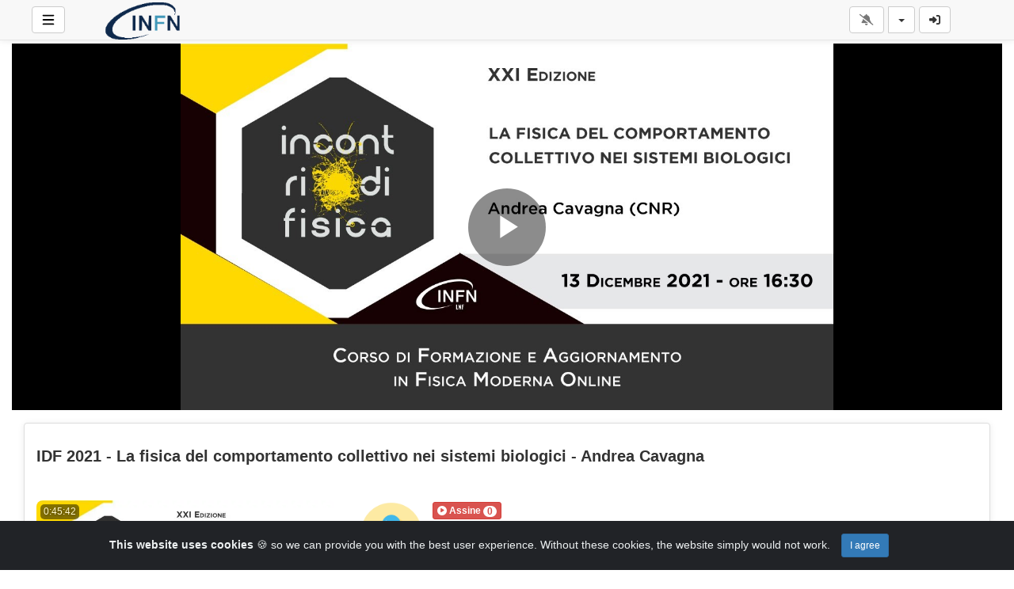

--- FILE ---
content_type: text/html; charset=UTF-8
request_url: https://mediawall.infn.it/view/modeYoutube.php?v=393&channelName=_61eff7b4ce5cd&lang=pt_BR
body_size: 28950
content:
<!-- Layout organizeHTML start -->
<!DOCTYPE html><html lang="pt-br"><head><title>IDF 2021 - La fisica del comportamento collettivo nei sistemi biologici - Andrea Cavagna &middot;  &middot; _61eff7b4ce5cd &middot; Mediacenter INFN</title> <meta name="description" content="Scopri Incontri di Fisica 2021 http:\/\/www.lnf.infn.it\/edu\/incontri\/2021\/index.php  Abstract Stormi di uccelli e sciami di insetti mostrano comportamenti collettivi straordinari e assolutamente non banali. Come fanno tanti animali a coordinarsi l&apos;un l&apos;altro e a sviluppare dei pattern di movimento globali? Oggi sappia..."><meta name="keywords" content="AVideo, videos, live, movies"><meta name="author" content="Stefano Longo">    <script class="doNotSepareteTag" src="https://mediawall.infn.it/view/js/swRegister.js?cache=1740150803_1740222434&webSiteRootURL=https%3A%2F%2Fmediawall.infn.it%2F" type="text/javascript"></script>
<meta charset="utf-8">
<meta http-equiv="X-UA-Compatible" content="IE=edge">
<meta name="viewport" content="width=device-width, initial-scale=1">
<meta name="device_id" content="e5343721-baa6-4880-9843-582e7e20dc92">
<meta name="keywords" content="AVideo, videos, live, movies">
<meta name="msapplication-TileImage" content="https://mediawall.infn.it/videos/favicon.png?cache=1721902243_1721902243">
<meta name="robots" content="index, follow" />
 <!-- theme is not default --><!-- showCustomCSS is empty --><!-- css file does not exist -->
<script class="doNotSepareteTag">
 var useIframe = false;
 var webSiteRootURL = 'https://mediawall.infn.it/';
 var my_users_id = 0;
 var my_identification = "Usu\u00e1rio desconhecido";
 var mediaId = 393;
 var player;
 var isCurrentThemeDark = 0;
 var externalReferrer = '';
</script>
<!-- videojs-vr is disabled -->
<!-- OpenGraph Video -->
<!-- you cannot download videos we will not share the video source file --><!-- we could not get the MP4 source file --><!-- OpenGraph -->
<meta property="og:logo" content="https://mediawall.infn.it/videos/userPhoto/logo.png?cache=1721902243_1721902243" />
<meta property="og:video:type" content="video/mp4" />
<meta http-equiv="last-modified" content="2025-10-19 03:26:09">
<meta name="revised" content="2025-10-19 03:26:09" />
<meta property="ya:ovs:upload_date"    content="2022-03-19 14:28:42" />
<meta property="ya:ovs:adult"          content="no" />
<meta property="video:duration"    content="2742" />
<meta property='og:image' content='https://mediawall.infn.it/videos/video_220319152842_v8eac/video_220319152842_v8eac_thumbsV2.jpg?cache=17184593551718459355' />
<meta property='og:image:secure_url' content='https://mediawall.infn.it/videos/video_220319152842_v8eac/video_220319152842_v8eac_thumbsV2.jpg?cache=17184593551718459355' />
<meta name="twitter:image" content="https://mediawall.infn.it/videos/video_220319152842_v8eac/video_220319152842_v8eac_thumbsV2.jpg?cache=17184593551718459355"/>
<meta property='og:image:width' content='1280' />
<meta property='og:image:height' content='720' />
<meta property='og:image:type' content='image/jpeg' />
<meta property='og:type' content='video.other' />
<meta property="og:title" content="IDF 2021 - La fisica del comportamento collettivo nei sistemi biologici - Andrea Cavagna" />
<meta name="twitter:title" content="IDF 2021 - La fisica del comportamento collettivo nei sistemi biologici - Andrea Cavagna"/>
<meta property="og:description" content="Scopri Incontri di Fisica 2021 http://www.lnf.infn.it/edu/incontri/2021/index.php  Abstract Stormi di uccelli e sciami di insetti mostrano comportamenti collettivi straordinari e assolutamente non banali. Come fanno tanti animali a coordinarsi l'un l'altro e a sviluppare dei pattern di movimento globali? Oggi sappia..." />
<meta name="twitter:description" content="Scopri Incontri di Fisica 2021 http://www.lnf.infn.it/edu/incontri/2021/index.php  Abstract Stormi di uccelli e sciami di insetti mostrano comportamenti collettivi straordinari e assolutamente non banali. Come fanno tanti animali a coordinarsi l'un l'altro e a sviluppare dei pattern di movimento globali? Oggi sappia..."/>
<meta property='og:url' content='https://mediawall.infn.it/video/393' />
<meta name="twitter:url" content="https://mediawall.infn.it/video/393"/>
<!-- we could not get the source file -->
<meta property="og:video"            content="https://mediawall.infn.it/video/393" />
<meta property="og:video:secure_url" content="https://mediawall.infn.it/video/393" />
<meta name="twitter:card" content="player" />
<meta name="twitter:player" content="https://mediawall.infn.it/videoEmbed/393" />
<meta name="twitter:player:width" content="480" />
<meta name="twitter:player:height" content="480" />
<meta property="twitter:site" content="@mediawallinfnit" />
<link href="https://mediawall.infn.it/view/bootstrap/css/bootstrap.min.css?cache=1740150803_1740222434" rel="stylesheet" type="text/css"/>
<link href="https://mediawall.infn.it/view/css/navbar.css?cache=1740150803_1740222434" rel="stylesheet" type="text/css" />
<link href="https://mediawall.infn.it/plugin/Gallery/style.css?cache=1740150798_1740222430" rel="stylesheet" type="text/css"/>
<link href="https://mediawall.infn.it/plugin/Gallery/style.css" rel="stylesheet" type="text/css" />
<link href="https://mediawall.infn.it/node_modules/animate.css/animate.min.css?cache=1740150795_1740222428" rel="stylesheet" type="text/css"  rel="preload" media="print" as="style" onload="this.media='all'"  />
<link href="https://mediawall.infn.it/view/css/main.css?cache=1740150803_1740222434" rel="stylesheet" type="text/css" />
<link rel="manifest" href="https://mediawall.infn.it/manifest.json">
<link rel="apple-touch-icon" sizes="180x180" href="https://mediawall.infn.it/videos/favicon.png?cache=1721902243_1721902243">
<link rel="shortcut icon" href="https://mediawall.infn.it/videos/favicon.ico?cache=1721902243_1721902243" sizes="16x16,24x24,32x32,48x48,144x144">
<link href="https://mediawall.infn.it/node_modules/@fortawesome/fontawesome-free/css/all.min.css?cache=1740150795_1740222427" rel="stylesheet" type="text/css"  rel="preload" media="print" as="style" onload="this.media='all'"  />
<link href="https://mediawall.infn.it/plugin/CookieAlert/cookiealert.css?cache=1740150798_1740222430" rel="stylesheet" type="text/css"  rel="preload" media="print" as="style" onload="this.media='all'"   />
<link href="https://mediawall.infn.it/plugin/NextButton/style.css?cache=1740150798_1740222430" rel="stylesheet" type="text/css"  rel="preload" media="print" as="style" onload="this.media='all'"  />
<link href="https://mediawall.infn.it/plugin/SeekButton/seek.css?cache=1740150798_1740222430" rel="stylesheet" type="text/css"  rel="preload" media="print" as="style" onload="this.media='all'" />
<link href="https://mediawall.infn.it/plugin/TopMenu/style.css?cache=1740150798_1740222430" rel="stylesheet" type="text/css"  rel="preload" media="print" as="style" onload="this.media='all'" />
<link href="https://mediawall.infn.it/plugin/VideoTags/View/style.css?cache=1740150798_1740222431" rel="stylesheet" type="text/css"  rel="preload" media="print" as="style" onload="this.media='all'" />
<link href="https://mediawall.infn.it/plugin/UserNotifications/style.css?cache=1740150798_1740222430" rel="stylesheet" type="text/css"  rel="preload" media="print" as="style" onload="this.media='all'" />
<link href="https://mediawall.infn.it/plugin/PlayerSkins/loopbutton.css?cache=1740150798_1740222430" rel="stylesheet" type="text/css"  rel="preload" media="print" as="style" onload="this.media='all'" />
<link href="https://mediawall.infn.it/plugin/PlayerSkins/shareButton.css?cache=1740150798_1740222430" rel="stylesheet" type="text/css"  rel="preload" media="print" as="style" onload="this.media='all'" />
<link href="https://mediawall.infn.it/plugin/PlayerSkins/autoplayButton.css?cache=1740150798_1740222430" rel="stylesheet" type="text/css"  rel="preload" media="print" as="style" onload="this.media='all'" />
<link href="https://mediawall.infn.it/oembed/?format=json&url=https%3A%2F%2Fmediawall.infn.it%2Fvideo%2F393" rel="alternate" type="application/json+oembed" />
<link href="https://mediawall.infn.it/oembed/?format=xml&url=https%3A%2F%2Fmediawall.infn.it%2Fvideo%2F393" rel="alternate" type="application/xml+oembed" />
<link rel='image_src' href='https://mediawall.infn.it/videos/video_220319152842_v8eac/video_220319152842_v8eac_thumbsV2.jpg?cache=17184593551718459355' />
<link rel="canonical" href="https://mediawall.infn.it/channel/stefano.longo/video/393" />
<link href="https://mediawall.infn.it/plugin/TopMenu/float.css?cache=1740150798_1740222430" rel="stylesheet" type="text/css"  rel="preload" media="print" as="style" onload="this.media='all'" />
<link href="https://mediawall.infn.it/node_modules/video.js/dist/video-js.min.css" rel="stylesheet" type="text/css"  rel="preload" media="print" as="style" onload="this.media='all'"  />
<link href="https://mediawall.infn.it/node_modules/videojs-seek-buttons/dist/videojs-seek-buttons.css?cache=1740150797_1740222430" rel="stylesheet" type="text/css"  rel="preload" media="print" as="style" onload="this.media='all'" />
<link href="https://mediawall.infn.it/plugin/PlayerSkins/player.css?cache=1740150798_1740222430" rel="stylesheet" type="text/css"  rel="preload" media="print" as="style" onload="this.media='all'" />
<link href="https://mediawall.infn.it/plugin/PlayerSkins/skins/avideo.css?cache=1740150798_1740222430" rel="stylesheet" type="text/css"  rel="preload" media="print" as="style" onload="this.media='all'" /><style>
 #lds-697543c0084f3avideoLoader-wrapper { position: fixed; left: 0 !important; width: 100% !important; height: 100% !important; z-index: 1000; margin: 0 !important; } #lds-697543c0084f3avideoLoader { display: block; position: relative; left: 50%; top: 50%; width: 150px; height: 150px; margin: -175px 0 0 -75px; border-radius: 50%; border: 3px solid transparent; border-top-color: #3498db; -webkit-animation: spin 2s linear infinite; /* Chrome, Opera 15+, Safari 5+ */ animation: spin 2s linear infinite; /* Chrome, Firefox 16+, IE 10+, Opera */ z-index: 1001; -webkit-transition: all 0.3s ease-in-out; transition: all 0.3s ease-in-out; } #lds-697543c0084f3avideoLoader:before { content: ""; position: absolute; top: 5px; left: 5px; right: 5px; bottom: 5px; border-radius: 50%; border: 3px solid transparent; border-top-color: #e74c3c; -webkit-animation: spin 3s linear infinite; /* Chrome, Opera 15+, Safari 5+ */ animation: spin 3s linear infinite; /* Chrome, Firefox 16+, IE 10+, Opera */ } #lds-697543c0084f3avideoLoader:after { content: ""; position: absolute; top: 15px; left: 15px; right: 15px; bottom: 15px; border-radius: 50%; border: 3px solid transparent; border-top-color: #f9c922; -webkit-animation: spin 1.5s linear infinite; /* Chrome, Opera 15+, Safari 5+ */ animation: spin 1.5s linear infinite; /* Chrome, Firefox 16+, IE 10+, Opera */ } @-webkit-keyframes spin { 0% { -webkit-transform: rotate(0deg); /* Chrome, Opera 15+, Safari 3.1+ */ -ms-transform: rotate(0deg); /* IE 9 */ transform: rotate(0deg); /* Firefox 16+, IE 10+, Opera */ } 100% { -webkit-transform: rotate(360deg); /* Chrome, Opera 15+, Safari 3.1+ */ -ms-transform: rotate(360deg); /* IE 9 */ transform: rotate(360deg); /* Firefox 16+, IE 10+, Opera */ } } @keyframes spin { 0% { -webkit-transform: rotate(0deg); /* Chrome, Opera 15+, Safari 3.1+ */ -ms-transform: rotate(0deg); /* IE 9 */ transform: rotate(0deg); /* Firefox 16+, IE 10+, Opera */ } 100% { -webkit-transform: rotate(360deg); /* Chrome, Opera 15+, Safari 3.1+ */ -ms-transform: rotate(360deg); /* IE 9 */ transform: rotate(360deg); /* Firefox 16+, IE 10+, Opera */ } } #lds-697543c0084f3avideoLoader-wrapper .lds-697543c0084f3avideoLoader-section { position: fixed; top: 0; width: 50%; height: 100%; background: #00000077; z-index: 1000; -webkit-transform: translateX(0); /* Chrome, Opera 15+, Safari 3.1+ */ -ms-transform: translateX(0); /* IE 9 */ transform: translateX(0); /* Firefox 16+, IE 10+, Opera */ } #lds-697543c0084f3avideoLoader-wrapper .lds-697543c0084f3avideoLoader-section.section-left { left: 0; } #lds-697543c0084f3avideoLoader-wrapper .lds-697543c0084f3avideoLoader-section.section-right { right: 0; } #lds-697543c0084f3avideoLoader-wrapper .lds-697543c0084f3avideoLoader-section.section-left { -webkit-transform: translateX(0); /* Chrome, Opera 15+, Safari 3.1+ */ -ms-transform: translateX(0); /* IE 9 */ transform: translateX(0); /* Firefox 16+, IE 10+, Opera */ -webkit-transition: all 0.7s 0.3s cubic-bezier(0.645, 0.045, 0.355, 1.000); transition: all 0.7s 0.3s cubic-bezier(0.645, 0.045, 0.355, 1.000); } #lds-697543c0084f3avideoLoader-wrapper .lds-697543c0084f3avideoLoader-section.section-right { -webkit-transform: translateX(0); /* Chrome, Opera 15+, Safari 3.1+ */ -ms-transform: translateX(0); /* IE 9 */ transform: translateX(0); /* Firefox 16+, IE 10+, Opera */ -webkit-transition: all 0.7s 0.3s cubic-bezier(0.645, 0.045, 0.355, 1.000); transition: all 0.7s 0.3s cubic-bezier(0.645, 0.045, 0.355, 1.000); } /* Loaded */ .loaded #lds-697543c0084f3avideoLoader-wrapper .lds-697543c0084f3avideoLoader-section.section-left { -webkit-transform: translateX(-100%); /* Chrome, Opera 15+, Safari 3.1+ */ -ms-transform: translateX(-100%); /* IE 9 */ transform: translateX(-100%); /* Firefox 16+, IE 10+, Opera */ } .loaded #lds-697543c0084f3avideoLoader-wrapper .lds-697543c0084f3avideoLoader-section.section-right { -webkit-transform: translateX(100%); /* Chrome, Opera 15+, Safari 3.1+ */ -ms-transform: translateX(100%); /* IE 9 */ transform: translateX(100%); /* Firefox 16+, IE 10+, Opera */ } .loaded #lds-697543c0084f3avideoLoader { opacity: 0; } .loaded #lds-697543c0084f3avideoLoader-wrapper { visibility: hidden; -webkit-transform: translateY(-100%); /* Chrome, Opera 15+, Safari 3.1+ */ -ms-transform: translateY(-100%); /* IE 9 */ transform: translateY(-100%); /* Firefox 16+, IE 10+, Opera */ -webkit-transition: all 0.3s 1s ease-out; transition: all 0.3s 1s ease-out; } 
body.floatVideo #videoContainer{
    position: fixed;
    bottom: 50px;
    left: 5px;
    width: 20vw;
    height: auto;
    z-index: 9999;
}
body.floatVideo #floatButtons{
    display: block !important;
}
body.floatVideo #floatButtonsClose{
    position: absolute;
    right: -15px;
    top: -15px;
}
@media (max-width: 991px) {
    body.floatVideo #floatButtons{
        display: none !important;
    }
    body.floatVideo #videoContainer{
        top: 0;
        left: 0;
        right: 0;
        width: 100vw;
        height: 30vh;
    }
}
 @media (max-width: 768px) {.vjs-picture-in-picture-control, .player-logo, .vjs-seek-button, .loop-button, .autoplay-button{display: none !important;}} 
    .showWhenProcessing {
        display: none;
    }
    .processing .showWhenNotProcessing {
        display: none;
    }
    .processing .showWhenProcessing {
        display: inline-block;
    }
        #commentsArea {
            margin-top: 15px;
        }
        #commentsArea .media {
            background-color: #88888808;
            padding: 0;
            border-radius: 10px;
            overflow: hidden;
        }
        #commentsArea .media:hover {
            background-color: #88888810;
        }
        #commentsArea .media .media-left {
            margin-left: 5px;
        }
        #commentsArea.removeThumbsUpAndDown .hideIfremoveThumbsUpAndDown,
        #commentsArea.canNotComment .hideIfCanNotComment,
        #commentsArea.canComment .hideIfcanComment,
        #commentsArea .userCanNotAdminComment .hideIfUserCanNotAdminComment,
        #commentsArea .userCanNotEditComment .hideIfUserCanNotEditComment,
        #commentsArea.userNotLogged .hideIfUserNotLogged,
        #commentsArea.userLogged .hideIfUserLogged,
        #commentsArea .isNotPinned .hideIfIsUnpinned,
        #commentsArea .isPinned .hideIfIsPinned,
        #commentsArea .isResponse .hideIfIsResponse,
        #commentsArea .totalLikes0,
        #commentsArea .totalDislikes0,
        #commentsArea .isOpen>.hideIfIsOpen,
        #commentsArea .isNotOpen>.hideIfIsNotOpen,
        #commentsArea.noVideosId .hideIfNoVideosId,
        #commentsArea.withVideosId .hideIfHasVideosId {
            display: none;
        }
        #commentsArea>.media>div.media-body .repliesArea {
            margin-left: -60px;
            padding-left: 5px;
        }
        #commentsArea>.media>div.media-body>div.repliesArea .repliesArea .repliesArea {
            margin-left: -70px;
            padding-left: 0;
        }
        #commentsArea>.media div.media-body {
            overflow: visible;
        }
        #commentsArea>.media div.media-left>img {
            width: 60px;
        }
        #commentsArea>.media .commentsButtonsGroup {
            opacity: 0.5;
        }
        #commentsArea>.media .media-body:hover>.commentsButtonsGroup {
            opacity: 1;
        }
        #commentsArea .isAResponse {
            margin-left: 20px;
        }
        #commentsArea>.media .media .isAResponse {
            margin-left: 10px;
        }
        #commentsArea>.media .media .media .isAResponse {
            margin-left: 5px;
        }
        #commentsArea .repliesArea div.media-body h3.media-heading {
            display: none;
        }
    </style></head><body class="  "><!-- Plugin::navBar Start --><!-- Plugin::navBar END -->
    <nav class="navbar navbar-default navbar-fixed-top navbar-expand-lg navbar-light bg-light" id="mainNavBar">
        <ul class="items-container">
            <li>
    <ul class="left-side">
        <li style="max-width: 80px; max-height: 35px;">
            <div class="btn-group justified">
                <button type="button" id="menuBackButton" class="btn btn-default" onclick="window.history.back();" data-toggle="tooltip" title="Voltar" data-placement="bottom">
                    <i class="fa-solid fa-chevron-left"></i>
                </button>
                <button type="button" id="buttonMenu" class="btn btn-default pull-left hamburger"  data-toggle="tooltip"  title="Menu principal" data-placement="bottom">
                <svg class="ham hamRotate ham1 " style="" viewBox="0 0 100 100" width="32" onclick="this.classList.toggle('active')">
            <path
                class="line top"
                d="m 30,33 h 40 c 0,0 9.044436,-0.654587 9.044436,-8.508902 0,-7.854315 -8.024349,-11.958003 -14.89975,-10.85914 -6.875401,1.098863 -13.637059,4.171617 -13.637059,16.368042 v 40" />
            <path
                class="line middle"
                d="m 30,50 h 40" />
            <path
                class="line bottom"
                d="m 30,67 h 40 c 12.796276,0 15.357889,-11.717785 15.357889,-26.851538 0,-15.133752 -4.786586,-27.274118 -16.667516,-27.274118 -11.88093,0 -18.499247,6.994427 -18.435284,17.125656 l 0.252538,40" />
            </svg>
            </button>
                <button type="button" class="btn btn-default compressMenu" onclick="YPTSidebarCompressToggle();">
                    <i class="fa-solid fa-compress compress" data-toggle="tooltip" title="Compress Menu" data-placement="bottom"></i>
                    <i class="fa-solid fa-expand expand" data-toggle="tooltip" title="Expand Menu" data-placement="bottom"></i>
                </button>
                                    
                            </div>
        </li>
        <li style="width: 100%; text-align: center;">
            <a class="navbar-brand ajaxLoad" id="mainNavbarLogo" href="https://mediawall.infn.it/">
                <img src="https://mediawall.infn.it/videos/userPhoto/logo.png?cache=1721902243_1721902243" alt="Mediacenter INFN" class="img-responsive " width="250" height="70">
                            </a>
        </li>
            </ul>
</li>
            <li id="lastItemOnMenu">
                <div class="pull-right" id="myNavbar">
                    <ul class="right-menus align-center" style="padding-left: 0;">
                        <!-- right menu start -->
<!-- This is for smaller screens (the hamburger menu) -->
<div class="hidden-lg">
    <li class="dropdown">
        <a href="#" class="btn btn-default btn-light navbar-btn" data-toggle="dropdown">
            <i class="fas fa-bars"></i> <b class="caret"></b>
        </a>
        <ul class="dropdown-menu dropdown-menu-right">
                    </ul>

    </li>
</div>
<!-- right menu start --><!-- right menu start -->
<li class="dropdown hasNothingToDelete hasNothingToShow" id="topMenuUserNotifications">    
    <a href="#" class="faa-parent animated-hover btn btn-default btn-light navbar-btn hideWhenHasNothingToShow" data-toggle="dropdown" >
        <i class="fas fa-bell faa-ring" data-toggle="tooltip" title="Notificações" data-placement="bottom" ></i>
        <span class="badge animate_animated animate__bounceIn">0</span>
    </a>
    <div class="hideWhenHasSomethingToShow">
        <a href="#" class="btn btn-default btn-light navbar-btn" data-toggle="dropdown" >
            <i class="fas fa-bell-slash text-muted" data-toggle="tooltip" title="Sem notificações" data-placement="bottom" ></i>
        </a>
    </div>
    <ul class="dropdown-menu dropdown-menu-right dropdown-menu-arrow hideWhenHasNothingToShow">
        <div class="btn-group btn-group-justified">
                        <button class="btn btn-default btn-sm hideWhenHasNothingToDelete" onclick="deleteAllNotifications();" data-toggle="tooltip" title="Deletar todas notificações" >
                <i class="fas fa-trash"></i> <span class="hidden-sm hidden-xs">Deletar tudo</span>
            </button>
                </div>
        <div id="userNotificationsFilterButtons">
            
        </div>
        <div class="list-group">
        <div class="priority priority1"></div><div class="priority priority2"></div><div class="priority priority3"></div><div class="priority priority4"></div><div class="priority priority5"></div><div class="priority priority6"></div><div class="priority priority7"></div><div class="priority priority8"></div><div class="priority priority9"></div><div class="priority priority10"></div>        </div>
    </ul>
</li> 
<!-- right menu start -->
<li>
    <div class="navbar-lang-btn">
        <div class="btn-group" id="div_navBarFlag">
            <input type="hidden" name="navBarFlag" value="pt_BR" id="navBarFlag"/>
            <button type="button" class="btn btn-default dropdown-toggle " data-toggle="dropdown" aria-expanded="true">
                <span class="flag"><i class="selectedflagicon flagstrap-icon flagstrap-br"></i></span> <span class="caret"></span>
            </button>
            <ul class="dropdown-menu dropdown-menu-right dropdown-menu-arrow" role="menu"><li class="dropdown-submenu ">
                    <a tabindex="-1" rel="nofollow" hreflang="ar_SA" href="https://mediawall.infn.it/video/393?lang=ar_SA" value="ar_SA" onclick="$('#div_navBarFlag > button > span.flag').html($(this).find('span.flag').html());$('input[name=navBarFlag]').val('ar_SA');">
                        <span class="flag"><i class="flagstrap-icon flagstrap-sa" aria-hidden="true"></i></span> Arabic (Saudi Arabia)</a>
                  </li><li class="dropdown-submenu ">
                    <a tabindex="-1" rel="nofollow" hreflang="zh" href="https://mediawall.infn.it/video/393?lang=zh" value="zh" onclick="$('#div_navBarFlag > button > span.flag').html($(this).find('span.flag').html());$('input[name=navBarFlag]').val('zh');">
                        <span class="flag"><i class="flagstrap-icon flagstrap-cn" aria-hidden="true"></i></span> Chinese</a>
                  </li><li class="dropdown-submenu ">
                    <a tabindex="-1" rel="nofollow" hreflang="zh_Hant_TW" href="https://mediawall.infn.it/video/393?lang=zh_Hant_TW" value="zh_Hant_TW" onclick="$('#div_navBarFlag > button > span.flag').html($(this).find('span.flag').html());$('input[name=navBarFlag]').val('zh_Hant_TW');">
                        <span class="flag"><i class="flagstrap-icon flagstrap-tw" aria-hidden="true"></i></span> Chinese (Traditional Han, Taiwan)</a>
                  </li><li class="dropdown-submenu ">
                    <a tabindex="-1" rel="nofollow" hreflang="cs" href="https://mediawall.infn.it/video/393?lang=cs" value="cs" onclick="$('#div_navBarFlag > button > span.flag').html($(this).find('span.flag').html());$('input[name=navBarFlag]').val('cs');">
                        <span class="flag"><i class="flagstrap-icon flagstrap-cz" aria-hidden="true"></i></span> Czech</a>
                  </li><li class="dropdown-submenu ">
                    <a tabindex="-1" rel="nofollow" hreflang="da_DK" href="https://mediawall.infn.it/video/393?lang=da_DK" value="da_DK" onclick="$('#div_navBarFlag > button > span.flag').html($(this).find('span.flag').html());$('input[name=navBarFlag]').val('da_DK');">
                        <span class="flag"><i class="flagstrap-icon flagstrap-dk" aria-hidden="true"></i></span> Danish (Denmark)</a>
                  </li><li class="dropdown-submenu ">
                    <a tabindex="-1" rel="nofollow" hreflang="nl" href="https://mediawall.infn.it/video/393?lang=nl" value="nl" onclick="$('#div_navBarFlag > button > span.flag').html($(this).find('span.flag').html());$('input[name=navBarFlag]').val('nl');">
                        <span class="flag"><i class="flagstrap-icon flagstrap-nl" aria-hidden="true"></i></span> Dutch</a>
                  </li><li class="dropdown-submenu ">
                    <a tabindex="-1" rel="nofollow" hreflang="en_AU" href="https://mediawall.infn.it/video/393?lang=en_AU" value="en_AU" onclick="$('#div_navBarFlag > button > span.flag').html($(this).find('span.flag').html());$('input[name=navBarFlag]').val('en_AU');">
                        <span class="flag"><i class="flagstrap-icon flagstrap-au" aria-hidden="true"></i></span> English (Australia)</a>
                  </li><li class="dropdown-submenu ">
                    <a tabindex="-1" rel="nofollow" hreflang="en_CA" href="https://mediawall.infn.it/video/393?lang=en_CA" value="en_CA" onclick="$('#div_navBarFlag > button > span.flag').html($(this).find('span.flag').html());$('input[name=navBarFlag]').val('en_CA');">
                        <span class="flag"><i class="flagstrap-icon flagstrap-ca" aria-hidden="true"></i></span> English (Canada)</a>
                  </li><li class="dropdown-submenu ">
                    <a tabindex="-1" rel="nofollow" hreflang="en_US" href="https://mediawall.infn.it/video/393?lang=en_US" value="en_US" onclick="$('#div_navBarFlag > button > span.flag').html($(this).find('span.flag').html());$('input[name=navBarFlag]').val('en_US');">
                        <span class="flag"><i class="flagstrap-icon flagstrap-us" aria-hidden="true"></i></span> English (United States)</a>
                  </li><li class="dropdown-submenu ">
                    <a tabindex="-1" rel="nofollow" hreflang="fr" href="https://mediawall.infn.it/video/393?lang=fr" value="fr" onclick="$('#div_navBarFlag > button > span.flag').html($(this).find('span.flag').html());$('input[name=navBarFlag]').val('fr');">
                        <span class="flag"><i class="flagstrap-icon flagstrap-fr" aria-hidden="true"></i></span> French</a>
                  </li><li class="dropdown-submenu ">
                    <a tabindex="-1" rel="nofollow" hreflang="de" href="https://mediawall.infn.it/video/393?lang=de" value="de" onclick="$('#div_navBarFlag > button > span.flag').html($(this).find('span.flag').html());$('input[name=navBarFlag]').val('de');">
                        <span class="flag"><i class="flagstrap-icon flagstrap-de" aria-hidden="true"></i></span> German</a>
                  </li><li class="dropdown-submenu ">
                    <a tabindex="-1" rel="nofollow" hreflang="el_GR" href="https://mediawall.infn.it/video/393?lang=el_GR" value="el_GR" onclick="$('#div_navBarFlag > button > span.flag').html($(this).find('span.flag').html());$('input[name=navBarFlag]').val('el_GR');">
                        <span class="flag"><i class="flagstrap-icon flagstrap-gr" aria-hidden="true"></i></span> Greek (Greece)</a>
                  </li><li class="dropdown-submenu ">
                    <a tabindex="-1" rel="nofollow" hreflang="he_IL" href="https://mediawall.infn.it/video/393?lang=he_IL" value="he_IL" onclick="$('#div_navBarFlag > button > span.flag').html($(this).find('span.flag').html());$('input[name=navBarFlag]').val('he_IL');">
                        <span class="flag"><i class="flagstrap-icon flagstrap-il" aria-hidden="true"></i></span> Hebrew (Israel)</a>
                  </li><li class="dropdown-submenu ">
                    <a tabindex="-1" rel="nofollow" hreflang="hi_IN" href="https://mediawall.infn.it/video/393?lang=hi_IN" value="hi_IN" onclick="$('#div_navBarFlag > button > span.flag').html($(this).find('span.flag').html());$('input[name=navBarFlag]').val('hi_IN');">
                        <span class="flag"><i class="flagstrap-icon flagstrap-in" aria-hidden="true"></i></span> Hindi (India)</a>
                  </li><li class="dropdown-submenu ">
                    <a tabindex="-1" rel="nofollow" hreflang="hu_HU" href="https://mediawall.infn.it/video/393?lang=hu_HU" value="hu_HU" onclick="$('#div_navBarFlag > button > span.flag').html($(this).find('span.flag').html());$('input[name=navBarFlag]').val('hu_HU');">
                        <span class="flag"><i class="flagstrap-icon flagstrap-hu" aria-hidden="true"></i></span> Hungarian (Hungary)</a>
                  </li><li class="dropdown-submenu ">
                    <a tabindex="-1" rel="nofollow" hreflang="it" href="https://mediawall.infn.it/video/393?lang=it" value="it" onclick="$('#div_navBarFlag > button > span.flag').html($(this).find('span.flag').html());$('input[name=navBarFlag]').val('it');">
                        <span class="flag"><i class="flagstrap-icon flagstrap-it" aria-hidden="true"></i></span> Italian</a>
                  </li><li class="dropdown-submenu ">
                    <a tabindex="-1" rel="nofollow" hreflang="ja_JP" href="https://mediawall.infn.it/video/393?lang=ja_JP" value="ja_JP" onclick="$('#div_navBarFlag > button > span.flag').html($(this).find('span.flag').html());$('input[name=navBarFlag]').val('ja_JP');">
                        <span class="flag"><i class="flagstrap-icon flagstrap-jp" aria-hidden="true"></i></span> Japanese (Japan)</a>
                  </li><li class="dropdown-submenu ">
                    <a tabindex="-1" rel="nofollow" hreflang="ko_KR" href="https://mediawall.infn.it/video/393?lang=ko_KR" value="ko_KR" onclick="$('#div_navBarFlag > button > span.flag').html($(this).find('span.flag').html());$('input[name=navBarFlag]').val('ko_KR');">
                        <span class="flag"><i class="flagstrap-icon flagstrap-kr" aria-hidden="true"></i></span> Korean (South Korea)</a>
                  </li><li class="dropdown-submenu ">
                    <a tabindex="-1" rel="nofollow" hreflang="pl" href="https://mediawall.infn.it/video/393?lang=pl" value="pl" onclick="$('#div_navBarFlag > button > span.flag').html($(this).find('span.flag').html());$('input[name=navBarFlag]').val('pl');">
                        <span class="flag"><i class="flagstrap-icon flagstrap-pl" aria-hidden="true"></i></span> Polish</a>
                  </li><li class="dropdown-submenu ">
                    <a tabindex="-1" rel="nofollow" hreflang="pt" href="https://mediawall.infn.it/video/393?lang=pt" value="pt" onclick="$('#div_navBarFlag > button > span.flag').html($(this).find('span.flag').html());$('input[name=navBarFlag]').val('pt');">
                        <span class="flag"><i class="flagstrap-icon flagstrap-pt" aria-hidden="true"></i></span> Portuguese</a>
                  </li><li class="dropdown-submenu active">
                    <a tabindex="-1" rel="nofollow" hreflang="pt_BR" href="https://mediawall.infn.it/video/393?lang=pt_BR" value="pt_BR" onclick="$('#div_navBarFlag > button > span.flag').html($(this).find('span.flag').html());$('input[name=navBarFlag]').val('pt_BR');">
                        <span class="flag"><i class="flagstrap-icon flagstrap-br" aria-hidden="true"></i></span> Portuguese (Brazil) <i class="fas fa-check"></i></a>
                  </li><li class="dropdown-submenu ">
                    <a tabindex="-1" rel="nofollow" hreflang="ru" href="https://mediawall.infn.it/video/393?lang=ru" value="ru" onclick="$('#div_navBarFlag > button > span.flag').html($(this).find('span.flag').html());$('input[name=navBarFlag]').val('ru');">
                        <span class="flag"><i class="flagstrap-icon flagstrap-ru" aria-hidden="true"></i></span> Russian</a>
                  </li><li class="dropdown-submenu ">
                    <a tabindex="-1" rel="nofollow" hreflang="sl_SI" href="https://mediawall.infn.it/video/393?lang=sl_SI" value="sl_SI" onclick="$('#div_navBarFlag > button > span.flag').html($(this).find('span.flag').html());$('input[name=navBarFlag]').val('sl_SI');">
                        <span class="flag"><i class="flagstrap-icon flagstrap-si" aria-hidden="true"></i></span> Slovenian (Slovenia)</a>
                  </li><li class="dropdown-submenu ">
                    <a tabindex="-1" rel="nofollow" hreflang="es" href="https://mediawall.infn.it/video/393?lang=es" value="es" onclick="$('#div_navBarFlag > button > span.flag').html($(this).find('span.flag').html());$('input[name=navBarFlag]').val('es');">
                        <span class="flag"><i class="flagstrap-icon flagstrap-es" aria-hidden="true"></i></span> Spanish</a>
                  </li><li class="dropdown-submenu ">
                    <a tabindex="-1" rel="nofollow" hreflang="es_CL" href="https://mediawall.infn.it/video/393?lang=es_CL" value="es_CL" onclick="$('#div_navBarFlag > button > span.flag').html($(this).find('span.flag').html());$('input[name=navBarFlag]').val('es_CL');">
                        <span class="flag"><i class="flagstrap-icon flagstrap-cl" aria-hidden="true"></i></span> Spanish (Chile)</a>
                  </li><li class="dropdown-submenu ">
                    <a tabindex="-1" rel="nofollow" hreflang="sv_SE" href="https://mediawall.infn.it/video/393?lang=sv_SE" value="sv_SE" onclick="$('#div_navBarFlag > button > span.flag').html($(this).find('span.flag').html());$('input[name=navBarFlag]').val('sv_SE');">
                        <span class="flag"><i class="flagstrap-icon flagstrap-se" aria-hidden="true"></i></span> Swedish (Sweden)</a>
                  </li><li class="dropdown-submenu ">
                    <a tabindex="-1" rel="nofollow" hreflang="th" href="https://mediawall.infn.it/video/393?lang=th" value="th" onclick="$('#div_navBarFlag > button > span.flag').html($(this).find('span.flag').html());$('input[name=navBarFlag]').val('th');">
                        <span class="flag"><i class="flagstrap-icon flagstrap-th" aria-hidden="true"></i></span> Thai</a>
                  </li><li class="dropdown-submenu ">
                    <a tabindex="-1" rel="nofollow" hreflang="tr" href="https://mediawall.infn.it/video/393?lang=tr" value="tr" onclick="$('#div_navBarFlag > button > span.flag').html($(this).find('span.flag').html());$('input[name=navBarFlag]').val('tr');">
                        <span class="flag"><i class="flagstrap-icon flagstrap-tr" aria-hidden="true"></i></span> Turkish</a>
                  </li></ul></div>
    </div>
</li>
                    </ul>
                </div>
                <div class="pull-right">
                    <button type="button" id="buttonMyNavbar" class="btn btn-default hamburger">
                <svg class="ham hamRotate ham4 " style="" viewBox="0 0 100 100" width="32" onclick="this.classList.toggle('active')">
            <path
                class="line top"
                d="m 70,33 h -40 c 0,0 -8.5,-0.149796 -8.5,8.5 0,8.649796 8.5,8.5 8.5,8.5 h 20 v -20" />
            <path
                class="line middle"
                d="m 70,50 h -40" />
            <path
                class="line bottom"
                d="m 30,67 h 40 c 0,0 8.5,0.149796 8.5,-8.5 0,-8.649796 -8.5,-8.5 -8.5,-8.5 h -20 v 20" />
            </svg>
            </button>
                </div>
                
    <div class="navbar-header pull-right" id="navbarRightProfile" data-toggle="tooltip" data-html="true" title="Entre" data-placement="left" >
        <ul >
            <li class="rightProfile" >
                <div class="btn-group" id="rightProfileBtnGroup" >
                                            <a class="btn btn-default navbar-btn line_155" href="https://mediawall.infn.it/user"
                           id="rightLoginButton" style="min-height:34px; padding: 6px 12px; border-width: 1px;"
                           data-html="true" title="Entre" data-placement="left">
                            <i class="fas fa-sign-in-alt"></i>
                        </a>
                                    </div>

            </li>
        </ul>
    </div>
            </li>
        </ul>
        <div id="sidebar" class="list-group-item" style="display: none;">
    <div id="sideBarContainer">
        <ul class="nav navbar btn-group-vertical" style="width:100%;">

                            <li>
                    <div>
                        <a href="https://mediawall.infn.it/" class="btn btn-primary btn-block  " style="border-radius: 4px 4px 0 0;">
                            <i class="fa-solid fa-house"></i>
                            <span class="menuLabel">
                                Início                            </span>
                        </a>
                    </div>
                </li>
                            <li>

                    <div>
                        <a href="https://mediawall.infn.it/trending" class="btn btn-primary btn-block " style="border-radius:  0 0 4px 4px;">
                            <i class="fas fa-fire"></i>
                            <span class="menuLabel">
                                Em alta                            </span>
                        </a>

                    </div>
                </li>
                                <li>
                        <hr>
                    </li>
                    <li>
                        <div>
                            <a href="https://mediawall.infn.it/user" class="btn btn-success btn-block line_285">
                                <i class="fas fa-sign-in-alt"></i>
                                <span class="menuLabel">
                                    Entre                                </span>
                            </a>
                        </div>
                    </li>
                

            <!-- left menu start -->
 
<!-- left menu end -->       

                            <li>
                    <hr>
                </li>
                <li class="nav-item active">
                    <a class="nav-link " href="https://mediawall.infn.it/?type=all">
                        <i class="fa-solid fa-star"></i>
                        <span class="menuLabel">
                            Áudio e vídeo                        </span>
                    </a>
                </li>
                <li class="nav-item ">
                    <a class="nav-link " href="https://mediawall.infn.it/videoOnly">
                        <i class="fa-solid fa-video"></i>
                        <span class="menuLabel">
                            Vídeos                        </span>
                    </a>
                </li>
                <li class="nav-item ">
                    <a class="nav-link" href="https://mediawall.infn.it/audioOnly">
                        <i class="fa-solid fa-headphones"></i>
                        <span class="menuLabel">
                            Áudio                        </span>
                    </a>
                </li>
            
                            <!-- Channels -->
                <li>
                    <hr>
                </li>
                <li>
                    <strong class="text-danger hideIfCompressed">Canais</strong>
                </li>
                <li>
                    <a href="#" onclick="avideoModalIframeFull(webSiteRootURL + 'channels');
                                return false;">
                        <i class="fa fa-search"></i>
                        <span class="menuLabel">
                            Procurar canais                        </span>
                    </a>
                </li>

                                        <li>
                    <hr>
                </li>
                <!-- categories -->
                <li>
                    <strong>
                        <a href="#" onclick="avideoModalIframeFull(webSiteRootURL + 'listCategories');
                                    return false;" class="text-danger">
                            <span class="menuLabel">
                                Categorias                            </span>
                        </a>
                    </strong>
                </li>
                <!-- categories found 17 --><li class="navsub-toggle "><a href="https://mediawall.infn.it/cat/default" ><span class="fa fa-folder"></span>
                        <span class="menuLabel">Padrão</span> <span class="badge hideIfCompressed">132</span></a></li><li class="navsub-toggle "><a href="https://mediawall.infn.it/cat/ccr" ><span class="fa fa-folder"></span>
                        <span class="menuLabel">CCR</span> <span class="badge hideIfCompressed">12</span></a><ul class="nav" style='margin-bottom: 0px; list-style-type: none;'><li class="navsub-toggle "><a href="https://mediawall.infn.it/cat/formazione" ><i class="fa fa-folder"></i>  <span class="menuLabel">Formazione <span class="badge">12</span></span></a></li></ul></li><li class="navsub-toggle "><a href="https://mediawall.infn.it/cat/direzione-sistemi-informativi" ><span class="fa fa-folder"></span>
                        <span class="menuLabel">Direzione Sistemi Informativi</span> <span class="badge hideIfCompressed">25</span></a><ul class="nav" style='margin-bottom: 0px; list-style-type: none;'><li class="navsub-toggle "><a href="https://mediawall.infn.it/cat/pillole-formative" ><i class="fa fa-folder"></i>  <span class="menuLabel">Pillole Formative <span class="badge">25</span></span></a><ul class="nav" style='margin-bottom: 0px; list-style-type: none;'><li class="navsub-toggle "><a href="https://mediawall.infn.it/cat/fondi-del-personale" ><i class="fa fa-folder"></i>  <span class="menuLabel">Fondi del Personale <span class="badge">2</span></span></a></li><li class="navsub-toggle "><a href="https://mediawall.infn.it/cat/miscellanea" ><i class="fa fa-folder"></i>  <span class="menuLabel">Miscellanea <span class="badge">3</span></span></a></li><li class="navsub-toggle "><a href="https://mediawall.infn.it/cat/missioni-1" ><i class="fa fa-folder"></i>  <span class="menuLabel">Missioni <span class="badge">2</span></span></a></li><li class="navsub-toggle "><a href="https://mediawall.infn.it/cat/nuovo-libro-firma" ><i class="fa fa-folder"></i>  <span class="menuLabel">Nuovo Libro Firma <span class="badge">4</span></span></a></li><li class="navsub-toggle "><a href="https://mediawall.infn.it/cat/post-ordine" ><i class="fa fa-folder"></i>  <span class="menuLabel">Post Ordine <span class="badge">4</span></span></a></li><li class="navsub-toggle "><a href="https://mediawall.infn.it/cat/seminari-e-collaborazioni-scientifiche" ><i class="fa fa-folder"></i>  <span class="menuLabel">Seminari e Collaborazioni Scientifiche <span class="badge">6</span></span></a></li></ul></li></ul></li><li class="navsub-toggle "><a href="https://mediawall.infn.it/cat/divulgazione" ><span class="fa fa-folder"></span>
                        <span class="menuLabel">Divulgazione</span> <span class="badge hideIfCompressed">7</span></a><ul class="nav" style='margin-bottom: 0px; list-style-type: none;'><li class="navsub-toggle "><a href="https://mediawall.infn.it/cat/quantum-computing" ><i class="fa fa-folder"></i>  <span class="menuLabel">Quantum computing <span class="badge">1</span></span></a></li></ul></li><li class="navsub-toggle "><a href="https://mediawall.infn.it/cat/galileo-galilei-institute" ><span class="fa fa-folder"></span>
                        <span class="menuLabel">Galileo Galilei Institute</span> <span class="badge hideIfCompressed">4</span></a></li><li class="navsub-toggle "><a href="https://mediawall.infn.it/cat/ichep2022" ><span class="fa fa-folder"></span>
                        <span class="menuLabel">ICHEP2022</span> <span class="badge hideIfCompressed">13</span></a></li><li class="navsub-toggle "><a href="https://mediawall.infn.it/cat/infn-edu-physics" ><span class="fa fa-folder"></span>
                        <span class="menuLabel">INFN Edu Physics</span> <span class="badge hideIfCompressed">36</span></a><ul class="nav" style='margin-bottom: 0px; list-style-type: none;'><li class="navsub-toggle "><a href="https://mediawall.infn.it/cat/lab2go-edizione-2020-2021" ><i class="fa fa-folder"></i>  <span class="menuLabel">Lab2Go - Edizione 2020/2021 <span class="badge">28</span></span></a></li><li class="navsub-toggle "><a href="https://mediawall.infn.it/cat/ocra-edizione-2020-2021" ><i class="fa fa-folder"></i>  <span class="menuLabel">OCRA - Edizione 2020/2021 <span class="badge">1</span></span></a></li><li class="navsub-toggle "><a href="https://mediawall.infn.it/cat/radiolab" ><i class="fa fa-folder"></i>  <span class="menuLabel">RadioLab <span class="badge">1</span></span></a><ul class="nav" style='margin-bottom: 0px; list-style-type: none;'></ul></li></ul></li><li class="navsub-toggle "><a href="https://mediawall.infn.it/cat/infn-multimedia-group" ><span class="fa fa-folder"></span>
                        <span class="menuLabel">INFN Multimedia Group</span> <span class="badge hideIfCompressed">95</span></a><ul class="nav" style='margin-bottom: 0px; list-style-type: none;'><li class="navsub-toggle "><a href="https://mediawall.infn.it/cat/passion-for-science-1" ><i class="fa fa-folder"></i>  <span class="menuLabel">Passion for Science <span class="badge">14</span></span></a><ul class="nav" style='margin-bottom: 0px; list-style-type: none;'><li class="navsub-toggle "><a href="https://mediawall.infn.it/cat/2019" ><i class="fa fa-folder"></i>  <span class="menuLabel">2019 <span class="badge">8</span></span></a></li><li class="navsub-toggle "><a href="https://mediawall.infn.it/cat/2022" ><i class="fa fa-folder"></i>  <span class="menuLabel">2022 <span class="badge">6</span></span></a></li></ul></li><li class="navsub-toggle "><a href="https://mediawall.infn.it/cat/piani-triennali-1" ><i class="fa fa-folder"></i>  <span class="menuLabel">Piani Triennali <span class="badge">12</span></span></a><ul class="nav" style='margin-bottom: 0px; list-style-type: none;'><li class="navsub-toggle "><a href="https://mediawall.infn.it/cat/2017" ><i class="fa fa-folder"></i>  <span class="menuLabel">2017 <span class="badge">2</span></span></a></li><li class="navsub-toggle "><a href="https://mediawall.infn.it/cat/2018" ><i class="fa fa-folder"></i>  <span class="menuLabel">2018 <span class="badge">4</span></span></a></li><li class="navsub-toggle "><a href="https://mediawall.infn.it/cat/2023" ><i class="fa fa-folder"></i>  <span class="menuLabel">2023 <span class="badge">2</span></span></a></li></ul></li><li class="navsub-toggle "><a href="https://mediawall.infn.it/cat/pisa-meeting" ><i class="fa fa-folder"></i>  <span class="menuLabel">Pisa Meeting <span class="badge">13</span></span></a><ul class="nav" style='margin-bottom: 0px; list-style-type: none;'><li class="navsub-toggle "><a href="https://mediawall.infn.it/cat/2022-1" ><i class="fa fa-folder"></i>  <span class="menuLabel">2022 <span class="badge">13</span></span></a></li></ul></li><li class="navsub-toggle "><a href="https://mediawall.infn.it/cat/sif" ><i class="fa fa-folder"></i>  <span class="menuLabel">SIF <span class="badge">3</span></span></a></li></ul></li><li class="navsub-toggle "><a href="https://mediawall.infn.it/cat/laboratori-nazionali-del-gran-sasso" ><span class="fa fa-folder"></span>
                        <span class="menuLabel">Laboratori Nazionali del Gran Sasso</span> <span class="badge hideIfCompressed">89</span></a><ul class="nav" style='margin-bottom: 0px; list-style-type: none;'><li class="navsub-toggle "><a href="https://mediawall.infn.it/cat/premio-asimov-2022" ><i class="fa fa-folder"></i>  <span class="menuLabel">Premio Asimov 2022 <span class="badge">6</span></span></a></li><li class="navsub-toggle "><a href="https://mediawall.infn.it/cat/scienziate" ><i class="fa fa-folder"></i>  <span class="menuLabel">Scienziate <span class="badge">8</span></span></a></li><li class="navsub-toggle "><a href="https://mediawall.infn.it/cat/sharper" ><i class="fa fa-folder"></i>  <span class="menuLabel">Sharper <span class="badge">18</span></span></a><ul class="nav" style='margin-bottom: 0px; list-style-type: none;'><li class="navsub-toggle "><a href="https://mediawall.infn.it/cat/2022-2" ><i class="fa fa-folder"></i>  <span class="menuLabel">2022 <span class="badge">4</span></span></a></li></ul></li><li class="navsub-toggle "><a href="https://mediawall.infn.it/cat/sharper-2021" ><i class="fa fa-folder"></i>  <span class="menuLabel">Sharper 2021 <span class="badge">5</span></span></a></li><li class="navsub-toggle "><a href="https://mediawall.infn.it/cat/visite-ufficiali" ><i class="fa fa-folder"></i>  <span class="menuLabel">Visite ufficiali <span class="badge">4</span></span></a></li></ul></li><li class="navsub-toggle "><a href="https://mediawall.infn.it/cat/laboratori-nazionali-del-sud" ><span class="fa fa-folder"></span>
                        <span class="menuLabel">Laboratori Nazionali del Sud</span> <span class="badge hideIfCompressed">63</span></a><ul class="nav" style='margin-bottom: 0px; list-style-type: none;'><li class="navsub-toggle "><a href="https://mediawall.infn.it/cat/nn-2015" ><i class="fa fa-folder"></i>  <span class="menuLabel">NN 2015 <span class="badge">28</span></span></a></li><li class="navsub-toggle "><a href="https://mediawall.infn.it/cat/video-istituzionali" ><i class="fa fa-folder"></i>  <span class="menuLabel">Video Istituzionali <span class="badge">4</span></span></a></li></ul></li><li class="navsub-toggle "><a href="https://mediawall.infn.it/cat/laboratori-nazionali-di-frascati" ><span class="fa fa-folder"></span>
                        <span class="menuLabel">Laboratori Nazionali di Frascati</span> <span class="badge hideIfCompressed">108</span></a><ul class="nav" style='margin-bottom: 0px; list-style-type: none;'><li class="navsub-toggle "><a href="https://mediawall.infn.it/cat/cosmic-wispers" ><i class="fa fa-folder"></i>  <span class="menuLabel">Cosmic Wispers <span class="badge">12</span></span></a></li><li class="navsub-toggle "><a href="https://mediawall.infn.it/cat/-1-3" ><i class="fa fa-folder"></i>  <span class="menuLabel">Eventi online <span class="badge">5</span></span></a></li><li class="navsub-toggle "><a href="https://mediawall.infn.it/cat/inspyre-2021" ><i class="fa fa-folder"></i>  <span class="menuLabel">INSPYRE 2021 <span class="badge">10</span></span></a></li><li class="navsub-toggle "><a href="https://mediawall.infn.it/cat/l-universo-in-tasca" ><i class="fa fa-folder"></i>  <span class="menuLabel">L&apos;Universo in tasca <span class="badge">6</span></span></a></li><li class="navsub-toggle "><a href="https://mediawall.infn.it/cat/net-science-together-2021" ><i class="fa fa-folder"></i>  <span class="menuLabel">NET Science Together 2021 <span class="badge">5</span></span></a></li><li class="navsub-toggle "><a href="https://mediawall.infn.it/cat/pomeriggi-di-scienza-2020-online-edition" ><i class="fa fa-folder"></i>  <span class="menuLabel">Pomeriggi di Scienza 2020 - online edition <span class="badge">6</span></span></a></li><li class="navsub-toggle "><a href="https://mediawall.infn.it/cat/researchers-home-2021" ><i class="fa fa-folder"></i>  <span class="menuLabel">Researchers @Home 2021 <span class="badge">7</span></span></a></li><li class="navsub-toggle "><a href="https://mediawall.infn.it/cat/researchers-school-2022" ><i class="fa fa-folder"></i>  <span class="menuLabel">Researchers @School 2022 <span class="badge">7</span></span></a></li><li class="navsub-toggle "><a href="https://mediawall.infn.it/cat/strong-2020-public-lecture-series" ><i class="fa fa-folder"></i>  <span class="menuLabel">STRONG-2020 Public Lecture Series <span class="badge">4</span></span></a></li><li class="navsub-toggle "><a href="https://mediawall.infn.it/cat/summer-school-2020-online-edition" ><i class="fa fa-folder"></i>  <span class="menuLabel">Summer School 2020 - Online Edition <span class="badge">9</span></span></a></li><li class="navsub-toggle "><a href="https://mediawall.infn.it/cat/superstripes-2022" ><i class="fa fa-folder"></i>  <span class="menuLabel">SuperStripes 2022 <span class="badge">5</span></span></a></li></ul></li><li class="navsub-toggle "><a href="https://mediawall.infn.it/cat/laboratori-nazionali-di-legnaro" ><span class="fa fa-folder"></span>
                        <span class="menuLabel">Laboratori Nazionali di Legnaro</span> <span class="badge hideIfCompressed">13</span></a><ul class="nav" style='margin-bottom: 0px; list-style-type: none;'><li class="navsub-toggle "><a href="https://mediawall.infn.it/cat/stage-2018" ><i class="fa fa-folder"></i>  <span class="menuLabel">Stage 2018 <span class="badge">11</span></span></a></li></ul></li><li class="navsub-toggle "><a href="https://mediawall.infn.it/cat/lhc" ><span class="fa fa-folder"></span>
                        <span class="menuLabel">LHC</span> <span class="badge hideIfCompressed">1</span></a></li><li class="navsub-toggle "><a href="https://mediawall.infn.it/cat/onsci" ><span class="fa fa-folder"></span>
                        <span class="menuLabel">ONSCI</span> <span class="badge hideIfCompressed">31</span></a><ul class="nav" style='margin-bottom: 0px; list-style-type: none;'><li class="navsub-toggle "><a href="https://mediawall.infn.it/cat/onsci2024" ><i class="fa fa-folder"></i>  <span class="menuLabel">ONSCI2024 <span class="badge">20</span></span></a></li></ul></li><li class="navsub-toggle "><a href="https://mediawall.infn.it/cat/sezioni-infn" ><span class="fa fa-folder"></span>
                        <span class="menuLabel">Sezioni INFN</span> <span class="badge hideIfCompressed">71</span></a><ul class="nav" style='margin-bottom: 0px; list-style-type: none;'><li class="navsub-toggle "><a href="https://mediawall.infn.it/cat/infn-cagliari" ><i class="fa fa-folder"></i>  <span class="menuLabel">INFN Cagliari <span class="badge">15</span></span></a></li><li class="navsub-toggle "><a href="https://mediawall.infn.it/cat/infn-genova" ><i class="fa fa-folder"></i>  <span class="menuLabel">INFN Genova <span class="badge">1</span></span></a></li><li class="navsub-toggle "><a href="https://mediawall.infn.it/cat/infn-padova" ><i class="fa fa-folder"></i>  <span class="menuLabel">INFN Padova <span class="badge">45</span></span></a></li><li class="navsub-toggle "><a href="https://mediawall.infn.it/cat/infn-roma-3" ><i class="fa fa-folder"></i>  <span class="menuLabel">INFN Roma 3 <span class="badge">10</span></span></a></li></ul></li><li class="navsub-toggle "><a href="https://mediawall.infn.it/cat/ufficio-comunicazione" ><span class="fa fa-folder"></span>
                        <span class="menuLabel">Ufficio Comunicazione</span> <span class="badge hideIfCompressed">12</span></a><ul class="nav" style='margin-bottom: 0px; list-style-type: none;'><li class="navsub-toggle "><a href="https://mediawall.infn.it/cat/i-mestieri-della-fisica" ><i class="fa fa-folder"></i>  <span class="menuLabel">I mestieri della fisica <span class="badge">2</span></span></a></li><li class="navsub-toggle "><a href="https://mediawall.infn.it/cat/per-la-scuola" ><i class="fa fa-folder"></i>  <span class="menuLabel">Per la scuola <span class="badge">5</span></span></a><ul class="nav" style='margin-bottom: 0px; list-style-type: none;'><li class="navsub-toggle "><a href="https://mediawall.infn.it/cat/fisica-tra-le-onde" ><i class="fa fa-folder"></i>  <span class="menuLabel">Fisica tra le Onde <span class="badge">5</span></span></a><ul class="nav" style='margin-bottom: 0px; list-style-type: none;'></ul></li></ul></li></ul></li><li class="navsub-toggle "><a href="https://mediawall.infn.it/cat/euro-labs" ><span class="fa fa-folder"></span>
                        <span class="menuLabel">EURO-LABS</span> <span class="badge hideIfCompressed">38</span></a></li>
            <!-- categories END -->

            <li>
                <hr>
            </li>
                            <li class="nav-item A2HSInstall" style="display: none;">
                    <a class="nav-link" href="#" onclick="A2HSInstall();
                                return false;">
                        <i class="fas fa-arrow-alt-circle-down"></i>
                        <span class="menuLabel">
                            Instalar                        </span>
                    </a>
                </li>
                            <li class="nav-item">
                    <a class="nav-link" href="#" onclick="avideoModalIframeFull(webSiteRootURL + 'playLink');
                                return false;">
                        <i class="fas fa-play-circle"></i>
                        <span class="menuLabel">
                            Reproduzir um link                        </span>
                    </a>
                </li>
                            <li>
                    <a href="#" onclick="avideoModalIframeFull(webSiteRootURL + 'help');
                                return false;">
                        <i class="fa-solid fa-circle-question"></i>
                        <span class="menuLabel">
                            Ajuda                        </span>
                    </a>
                </li>
                            <li>
                    <a href="#" onclick="avideoModalIframeFull(webSiteRootURL + 'about');
                                return false;">
                        <i class="fa-solid fa-circle-info"></i>
                        <span class="menuLabel">
                            Sobre                        </span>
                    </a>
                </li>
                            <li>
                    <a href="#" onclick="avideoModalIframeFull(webSiteRootURL + 'contact');
                                return false;">
                        <i class="fa-solid fa-comment"></i>
                        <span class="menuLabel">
                            Contato                        </span>
                    </a>
                </li>
                    </ul>
    </div>
    <!--
    <div style="position: absolute; top: 55px; right:-19px;" onclick="YPTSidebarCompressToggle();">
        <button class="btn btn-default btn-lg compressMenu" style="
                                                                padding: 6px 3px;
                                                                border-radius: 0 20px 20px 0;
                                                                border-left: none;
                                                                border-left-width: initial;
                                                                border-left-style: none;
                                                            ">
            <i class="fa-solid fa-chevron-right expand" data-toggle="tooltip" title="Expand Menu" data-placement="right"></i>
            <i class="fa-solid fa-chevron-left compress" data-toggle="tooltip" title="Compress Menu" data-placement="right"></i>
        </button>
    </div>
            -->
</div>

    </nav>
    
<!-- navBarAfter start --><!-- navBarAfter end --><!-- view modeYoutube.php -->
<div class="container-fluid principalContainer avideoLoadPage" id="modeYoutubePrincipal" style="overflow: hidden;">
    <div class="" id="modeYoutubeTop">
    <div class="row">
    <div class="col-lg-12 col-sm-12 col-xs-12 AdsLeaderBoard AdsLeaderBoardTop">
        <center style="margin:5px;">
            <!-- getAdsLeaderBoardTop is empty The viewer is a bot, ads are not shown to bots., Video ID detected: 393, The ADs plugin is disabled, ads cannot be displayed without this plugin. -->        </center>
    </div>
</div>
<!-- video -->
<div class="main-video" id="mvideo">
    <div class="row">
        <div class="col-lg-8 col-lg-offset-2 col-md-10 col-md-offset-1 col-sm-12 col-sm-offset-0 text-center" id="videoCol">
            <div id="videoContainer">
                <div id="main-video" class="embed-responsive embed-responsive-16by9">
                    <video  playsinline webkit-playsinline="webkit-playsinline" preload="auto" poster="https://mediawall.infn.it/videos/video_220319152842_v8eac/video_220319152842_v8eac.jpg?cache=16478914911647891491" controls controlsList="nodownload" crossorigin="anonymous"
                        class="embed-responsive-item video-js vjs-default-skin vjs-big-play-centered vjs-16-9" id="mainVideo">
<!-- Video title=IDF 2021 - La fisica del comportamento collettivo nei sistemi biologici - Andrea Cavagna video_220319152842_v8eac -->
<source src="https://mediawall.infn.it/videos/video_220319152842_v8eac/video_220319152842_v8eac_240.mp4" type="video/mp4"><source src="https://mediawall.infn.it/videos/video_220319152842_v8eac/video_220319152842_v8eac_480.mp4" type="video/mp4"><source src="https://mediawall.infn.it/videos/video_220319152842_v8eac/video_220319152842_v8eac_720.mp4" type="video/mp4"><source src="https://mediawall.infn.it/videos/video_220319152842_v8eac/video_220319152842_v8eac_540.mp4" type="video/mp4"><source src="https://mediawall.infn.it/videos/video_220319152842_v8eac/video_220319152842_v8eac_360.mp4" type="video/mp4">

<p>Se não consegue ver este vídeo, seu navegador não suporta vídeos HTML5</p><p class="vjs-no-js">Para ver este vídeo, ative o JavaScript e considere atualizar para um navegador que<a href="http://videojs.com/html5-video-support/" target="_blank" rel="noopener noreferrer">supports HTML5 video</a></p></video>                </div>
                <div id="floatButtons" style="display: none;">
                    <button type="button" class="btn btn-default btn-circle" 
                    onclick="closeFloatVideo(); floatClosed = 1;" id="floatButtonsClose">
                        <i class="fas fa-times"></i>
                    </button>
                </div>
                <!-- showCloseButton finished -->            </div>
        </div>
    </div>
</div><!-- video finish -->
    <div id="SharingModal" class="modal fade" role="dialog">
        <div class="modal-dialog">
            <!-- Modal content-->
            <div class="modal-content">
                <div class="modal-body">
                    <center>
                        <ul class="social-network social-circle social-bgColor">
    <li class=""><a href="https://api.whatsapp.com/send?text=IDF 2021 - La fisica del comportamento collettivo nei sistemi biologici - Andrea Cavagna%20https%3A%2F%2Fmediawall.infn.it%2Fchannel%2Fstefano.longo%2Fvideo%2F393%2Fidf-2021---la-fisica-del-comportamento-collettivo-nei-sistemi-biologici---andrea-cavagna" target="_blank" class="icoWhatsapp animate__animated animate__bounceIn" style="-webkit-animation-delay: 0.1s; animation-delay: 0.1s;" title="Whatsapp" data-toggle="tooltip" ><i class="fab fa-whatsapp"></i></a></li><li class=""><a href="https://t.me/share/url?url=https%3A%2F%2Fmediawall.infn.it%2Fchannel%2Fstefano.longo%2Fvideo%2F393%2Fidf-2021---la-fisica-del-comportamento-collettivo-nei-sistemi-biologici---andrea-cavagna&text=IDF 2021 - La fisica del comportamento collettivo nei sistemi biologici - Andrea Cavagna" target="_blank" class="icoTelegram animate__animated animate__bounceIn" style="-webkit-animation-delay: 0.2s; animation-delay: 0.2s;" title="Telegram" data-toggle="tooltip" ><i class="fab fa-telegram-plane"></i></a></li><li class=""><a href="https://www.facebook.com/sharer.php?u=https%3A%2F%2Fmediawall.infn.it%2Fchannel%2Fstefano.longo%2Fvideo%2F393%2Fidf-2021---la-fisica-del-comportamento-collettivo-nei-sistemi-biologici---andrea-cavagna&title=IDF 2021 - La fisica del comportamento collettivo nei sistemi biologici - Andrea Cavagna" target="_blank" class="icoFacebook animate__animated animate__bounceIn" style="-webkit-animation-delay: 0.3s; animation-delay: 0.3s;" title="Facebook" data-toggle="tooltip" ><i class="fab fa-facebook-square"></i></a></li><li class=""><a href="http://twitter.com/intent/tweet?text=IDF 2021 - La fisica del comportamento collettivo nei sistemi biologici - Andrea Cavagna+https%3A%2F%2Fmediawall.infn.it%2Fchannel%2Fstefano.longo%2Fvideo%2F393%2Fidf-2021---la-fisica-del-comportamento-collettivo-nei-sistemi-biologici---andrea-cavagna" target="_blank" class="icoTwitter animate__animated animate__bounceIn" style="-webkit-animation-delay: 0.4s; animation-delay: 0.4s;" title="Twitter" data-toggle="tooltip" ><i class="fa-brands fa-x-twitter"></i></a></li><li class=""><a href="http://www.tumblr.com/share?v=3&u=https%3A%2F%2Fmediawall.infn.it%2Fchannel%2Fstefano.longo%2Fvideo%2F393%2Fidf-2021---la-fisica-del-comportamento-collettivo-nei-sistemi-biologici---andrea-cavagna&quote=IDF 2021 - La fisica del comportamento collettivo nei sistemi biologici - Andrea Cavagna&s=" target="_blank" class="icoTumblr animate__animated animate__bounceIn" style="-webkit-animation-delay: 0.5s; animation-delay: 0.5s;" title="Tumblr" data-toggle="tooltip" ><i class="fab fa-tumblr"></i></a></li><li class=""><a href="http://pinterest.com/pin/create/button/?url=https%3A%2F%2Fmediawall.infn.it%2Fchannel%2Fstefano.longo%2Fvideo%2F393%2Fidf-2021---la-fisica-del-comportamento-collettivo-nei-sistemi-biologici---andrea-cavagna&description=" target="_blank" class="icoPinterest animate__animated animate__bounceIn" style="-webkit-animation-delay: 0.6s; animation-delay: 0.6s;" title="Pinterest" data-toggle="tooltip" ><i class="fab fa-pinterest-p"></i></a></li><li class=""><a href="http://www.reddit.com/submit?url=https%3A%2F%2Fmediawall.infn.it%2Fchannel%2Fstefano.longo%2Fvideo%2F393%2Fidf-2021---la-fisica-del-comportamento-collettivo-nei-sistemi-biologici---andrea-cavagna&title=IDF 2021 - La fisica del comportamento collettivo nei sistemi biologici - Andrea Cavagna" target="_blank" class="icoReddit animate__animated animate__bounceIn" style="-webkit-animation-delay: 0.7s; animation-delay: 0.7s;" title="Reddit" data-toggle="tooltip" ><i class="fab fa-reddit-alien"></i></a></li><li class=""><a href="http://www.linkedin.com/shareArticle?mini=true&url=https%3A%2F%2Fmediawall.infn.it%2Fchannel%2Fstefano.longo%2Fvideo%2F393%2Fidf-2021---la-fisica-del-comportamento-collettivo-nei-sistemi-biologici---andrea-cavagna&title=IDF 2021 - La fisica del comportamento collettivo nei sistemi biologici - Andrea Cavagna&summary=&source=https%3A%2F%2Fmediawall.infn.it%2Fchannel%2Fstefano.longo%2Fvideo%2F393%2Fidf-2021---la-fisica-del-comportamento-collettivo-nei-sistemi-biologici---andrea-cavagna" target="_blank" class="icoLinkedIn animate__animated animate__bounceIn" style="-webkit-animation-delay: 0.8s; animation-delay: 0.8s;" title="LinkedIn" data-toggle="tooltip" ><i class="fab fa-linkedin-in"></i></a></li><li class=""><a href="http://wordpress.com/press-this.php?u=https%3A%2F%2Fmediawall.infn.it%2Fchannel%2Fstefano.longo%2Fvideo%2F393%2Fidf-2021---la-fisica-del-comportamento-collettivo-nei-sistemi-biologici---andrea-cavagna&quote=IDF 2021 - La fisica del comportamento collettivo nei sistemi biologici - Andrea Cavagna&s=" target="_blank" class="icoWordpress animate__animated animate__bounceIn" style="-webkit-animation-delay: 0.9s; animation-delay: 0.9s;" title="Wordpress" data-toggle="tooltip" ><i class="fab fa-wordpress-simple"></i></a></li><li class=""><a href="https://pinboard.in/popup_login/?url=https%3A%2F%2Fmediawall.infn.it%2Fchannel%2Fstefano.longo%2Fvideo%2F393%2Fidf-2021---la-fisica-del-comportamento-collettivo-nei-sistemi-biologici---andrea-cavagna&title=IDF 2021 - La fisica del comportamento collettivo nei sistemi biologici - Andrea Cavagna&description=" target="_blank" class="icoPinboard animate__animated animate__bounceIn" style="-webkit-animation-delay: 1s; animation-delay: 1s;" title="Pinboard" data-toggle="tooltip" ><i class="fas fa-thumbtack"></i></a></li><li class=""><a href="https://gab.com/compose?url=https%3A%2F%2Fmediawall.infn.it%2Fchannel%2Fstefano.longo%2Fvideo%2F393%2Fidf-2021---la-fisica-del-comportamento-collettivo-nei-sistemi-biologici---andrea-cavagna&text=IDF 2021 - La fisica del comportamento collettivo nei sistemi biologici - Andrea Cavagna" target="_blank" class="icoGab animate__animated animate__bounceIn" style="-webkit-animation-delay: 1.1s; animation-delay: 1.1s;" title="Gab" data-toggle="tooltip" ><i class="fas"><img src="https://mediawall.infn.it/view/img/social/gab.png?cache=1740150803_1740222434" title="Gab" style="height: 30px;"/></i></a></li><li class=""><a href="https://app.clouthub.com/share?url=https%3A%2F%2Fmediawall.infn.it%2Fchannel%2Fstefano.longo%2Fvideo%2F393%2Fidf-2021---la-fisica-del-comportamento-collettivo-nei-sistemi-biologici---andrea-cavagna&text=IDF 2021 - La fisica del comportamento collettivo nei sistemi biologici - Andrea Cavagna" target="_blank" class="icoCloutHub animate__animated animate__bounceIn" style="-webkit-animation-delay: 1.2s; animation-delay: 1.2s;" title="CloutHub" data-toggle="tooltip" ><i class="fas"><img src="https://mediawall.infn.it/view/img/social/cloutHub.png?cache=1740150803_1740222434" title="CloutHub" style="height: 30px;"/></i></a></li>    <li>
        <a href="#" class="icoCopy animate__animated animate__bounceIn" style="-webkit-animation-delay: 1.3s; animation-delay: 1.3s;" title="Copiar para área de download" data-toggle="tooltip" onclick="copyToClipboard('https://mediawall.infn.it/video/393');$(this).closest('.modal').modal('hide');return false;" >
            <i class="far fa-copy"></i>
        </a>
    </li>
</ul>
<div style="margin-top: 10px;">
        <div class="input-group">
        <input id="697543c000ddc" type="text" placeholder="" class="form-control" readonly="readonly" style="background-color: #EEE; color: #000;" value="https://mediawall.infn.it/video/393">
        <span class="input-group-addon" style="cursor: pointer;" id="copyToClipboard_697543c000ddc" data-toggle="tooltip" data-placement="left" title="Copiar para área de download"><i class="fas fa-clipboard"></i></span>
    </div>
    
</div>                    </center>
                </div>
            </div>
        </div>
    </div>    
    
<input type="hidden" value="https://mediawall.infn.it/channel/stefano.longo/video/393" class="form-control" readonly="readonly"  id="linkPermanent"/>
<input type="hidden" value="https://mediawall.infn.it/channel/stefano.longo/video/393/idf-2021---la-fisica-del-comportamento-collettivo-nei-sistemi-biologici---andrea-cavagna" class="form-control" readonly="readonly" id="linkFriendly"/>
<input type="hidden" value="https://mediawall.infn.it/channel/stefano.longo/video/393/idf-2021---la-fisica-del-comportamento-collettivo-nei-sistemi-biologici---andrea-cavagna?t=0" class="form-control" readonly="readonly" id="linkCurrentTime"/>
<textarea class="form-control" style="display: none;" rows="5" id="textAreaEmbed" readonly="readonly">&lt;div class=&quot;embed-responsive embed-responsive-16by9&quot;&gt;&lt;iframe width=&quot;640&quot; height=&quot;360&quot; style=&quot;max-width: 100%;max-height: 100%; border:none;&quot; src=&quot;https://mediawall.infn.it/channel/stefano.longo/videoEmbed/393/idf-2021---la-fisica-del-comportamento-collettivo-nei-sistemi-biologici---andrea-cavagna&quot; frameborder=&quot;0&quot; allowfullscreen=&quot;allowfullscreen&quot; allow=&quot;autoplay&quot; scrolling=&quot;no&quot; videoLengthInSeconds=&quot;2742&quot;&gt;iFrame is not supported!&lt;/iframe&gt;&lt;/div&gt;</textarea><div class="row">
    <div class="col-sm-1 col-md-1"></div>
    <div class="col-sm-10 col-md-10 AdsLeaderBoard AdsLeaderBoardTop2">
        <center style="margin:5px;">
                    </center>
    </div>
</div></div>
    <div class="row" id="modeYoutubeBottom" style="margin: 0;">
        <div class="col-lg-1"></div>
        <!-- /var/www/html/AVideo/view/modeYoutubeBundle.php 33 -->
        <div class="col-sm-12" id="modeYoutubeBottomContent">
            
<div class="panel panel-default">
    <div class="panel-body">
        <div class="SeoTags" itemprop="video" itemscope itemtype="http://schema.org/VideoObject"><h1>IDF 2021 - La fisica del comportamento collettivo nei sistemi biologici - Andrea Cavagna</h1><span itemprop="name" content="IDF 2021 - La fisica del comportamento collettivo nei sistemi biologici - Andrea Cavagna"></span><span itemprop="thumbnailUrl" content="https://mediawall.infn.it/videos/video_220319152842_v8eac/video_220319152842_v8eac.jpg?cache=16478914911647891491"></span><span itemprop="contentURL" content="https://mediawall.infn.it/channel/stefano.longo/video/393/idf-2021---la-fisica-del-comportamento-collettivo-nei-sistemi-biologici---andrea-cavagna"></span><span itemprop="embedURL" content="https://mediawall.infn.it/channel/stefano.longo/videoEmbed/393/idf-2021---la-fisica-del-comportamento-collettivo-nei-sistemi-biologici---andrea-cavagna"></span><span itemprop="uploadDate" content="2022-03-19 14:28:42"></span><span itemprop="description" content="Scopri Incontri di Fisica 2021 http://www.lnf.infn.it/edu/incontri/2021/index.php  Abstract Stormi di uccelli e sciami di insetti mostrano comportamenti collettivi straordinari e assolutamente non banali. Come fanno tanti animali a coordinarsi l'un l'altro e a sviluppare dei pattern di movimento globali? Oggi sappia..."></span></div>            </div>
    <div class="panel-body">
        <div class="row divMainVideo">
            <div class="col-sm-4 col-md-4 hidden-xs">
                <div class="thumbsImageContainer ">
                    <div class="aspectRatio16_9"><div class="thumbsImage"><img style="" alt="IDF 2021 - La fisica del comportamento collettivo nei sistemi biologici - Andrea Cavagna" title="IDF 2021 - La fisica del comportamento collettivo nei sistemi biologici - Andrea Cavagna" id="thumbsJPG697543c0042f8" class="thumbsJPG img img-responsive" width="640" height="360"  src="https://mediawall.infn.it/videos/video_220319152842_v8eac/video_220319152842_v8eac_thumbsV2_jpg.webp?cache=1676678300_1676678300" />
<img style="position: absolute; top: 0;" alt="IDF 2021 - La fisica del comportamento collettivo nei sistemi biologici - Andrea Cavagna" title="IDF 2021 - La fisica del comportamento collettivo nei sistemi biologici - Andrea Cavagna" id="thumbsGIF697543c0042f8" class="thumbsGIF img img-responsive " width="640" height="360"  src="https://mediawall.infn.it/view/img/video-placeholder-gray.webp?cache=1740150803_1740222434" data-src="https://mediawall.infn.it/videos/video_220319152842_v8eac/video_220319152842_v8eac.webp?cache=1647891492_1647891492" />
</div><time class="duration" itemprop="duration" datetime="PT0H45M42S" >0:45:42</time></div><div class="progress"><div class="progress-bar progress-bar-danger" role="progressbar" style="width: 0%;" aria-valuenow="0" aria-valuemin="0" aria-valuemax="100"></div></div><!-- getVideoImagewithHoverAnimationFromVideosId generatePlaylistButtons --><!-- getVideoImagewithHoverAnimationFromVideosId --><div class="galleryVideoButtons animate__animated animate__flipInY" style="-webkit-animation-delay: 0s; animation-delay: 0s;"><div class="clearfix"></div></div>
                </div>
                <!-- modeYouTubeBottom plugins tags -->
                <span class="label label-danger videoLabelPlugin"   data-toggle="tooltip" title="HD 720p" data-html="true">HD</span>                <!-- modeYouTubeBottom end plugins tags -->
            </div>
            <div class="col-xs-12 col-sm-8 col-md-8">
                <div class="videoCreator clearfix">
    <a href='https://mediawall.infn.it/channel/stefano.longo' class="pull-left ">
        <img src="https://mediawall.infn.it/view/img/placeholders/user.webp?cache=1740150803_1740222434" alt="Stefano Longo Photo"
             class="img img-responsive img-rounded" style="width:80px;" />
    </a>
    <div class="pull-left">
        <div class="btn-group" >
    <button class='btn btn-xs btn-danger subs13 subscribe'
            title="Quer dizer este canal?"
            data-content="<a class='btn btn-primary btn-sm btn-block' href='https://mediawall.infn.it/user'>Registre-se e assine este canal</a>"
            tabindex="0" role="button" data-html="true"  data-toggle="popover" data-placement="bottom" >
        <i class='fas fa-play-circle'></i>
        <b class='text'>Assine</b>
        <span class="badge">0</span>
    </button>
</div><br>
        <a href='https://mediawall.infn.it/channel/stefano.longo' class="btn btn-link ">
            Stefano Longo
             <i class="fas fa-check-circle" data-toggle="tooltip" data-placement="bottom" title="E-mail Verificado"></i>
        </a>
    </div>
</div>
<div class="clearfix"></div><small>3 anos</small>
                                    <span class="watch-view-count pull-right text-muted" itemprop="interactionCount"><span class="view-count393">33</span> Visualizações</span>
                                <div class='text-muted'></div>            </div>
        </div>
    </div>
    <div class="panel-footer">

                    <div class="row">
                <div class="col-md-12 text-muted">
                                                                        <a href="#" class="btn btn-default no-outline" id="shareBtn">
                                <span class="fa fa-share"></span>
                                <span class="hidden-sm hidden-xs">Compartilhar</span>
                            </a>
                                                            <a href="#" class="btn btn-default no-outline" id="downloadBtn">
                                    <span class="fa fa-download"></span>
                                    <span class="hidden-sm hidden-xs">Baixar</span>
                                </a>
                                            <!-- allowDownloadMP3: there is no mp3 to download --><!-- action menu flix start videos_id=393 -->

<!-- action menu typeActionMenuCustomURL start count=0 videos_id=393; ?> -->
<!-- action menu flix end -->
                                            <a href="#" class="likedislikebtn faa-parent animated-hover btn btn-default no-outline pull-right 
                        " id="dislikeBtn"  data-toggle="tooltip" title="Não gostou deste vídeo? Entre para fazer valer a sua opinião." >
                            <span class="fa fa-thumbs-down faa-bounce faa-reverse "></span>
                            <small class="showWhenNotProcessing">0</small>
                            <div class="showWhenProcessing">
                                <i class="fas fa-spinner fa-spin"></i>
                            </div>
                        </a>
                        <a href="#" class="likedislikebtn faa-parent animated-hover btn btn-default no-outline pull-right 
                        " id="likeBtn"  data-toggle="tooltip" title="Gostou deste vídeo? Faça login para fazer valer a sua opinião." >
                            <span class="fa fa-thumbs-up faa-bounce"></span>
                            <small class="showWhenNotProcessing">0</small>
                            <div class="showWhenProcessing">
                                <i class="fas fa-spinner fa-spin"></i>
                            </div>
                        </a>
                        

                                    </div>
            </div>
            </div>

    <div class="panel-footer" style="padding: 0;">
                    <div class="row bgWhite list-group-item menusDiv" id="downloadDiv">
                <div class="tabbable-panel">
                    <div class="list-group list-group-horizontal">
                                                        <a href="https://mediawall.infn.it/videos/video_220319152842_v8eac/video_220319152842_v8eac_240.mp4?download=1&title=IDF+2021+-+La+fisica+del+comportamento+collettivo+nei+sistemi+biologici+-+Andrea+Cavagna_mp4_240_.mp4" class="list-group-item list-group-item-action" target="_blank">
                                    <i class="fas fa-download"></i> MP4 <div class='label label-primary'>240p</div>                                 </a>
                                                        <a href="https://mediawall.infn.it/videos/video_220319152842_v8eac/video_220319152842_v8eac_480.mp4?download=1&title=IDF+2021+-+La+fisica+del+comportamento+collettivo+nei+sistemi+biologici+-+Andrea+Cavagna_mp4_480_.mp4" class="list-group-item list-group-item-action" target="_blank">
                                    <i class="fas fa-download"></i> MP4 <div class='label label-primary'>480p</div>                                 </a>
                                                        <a href="https://mediawall.infn.it/videos/video_220319152842_v8eac/video_220319152842_v8eac_720.mp4?download=1&title=IDF+2021+-+La+fisica+del+comportamento+collettivo+nei+sistemi+biologici+-+Andrea+Cavagna_mp4_720_.mp4" class="list-group-item list-group-item-action" target="_blank">
                                    <i class="fas fa-download"></i> MP4 <div class='label label-primary'>720p</div> <span class='label label-danger' style='padding: 0 2px; font-size: .8em; display: inline;'>HD</span>                                </a>
                                                        <a href="https://mediawall.infn.it/videos/video_220319152842_v8eac/video_220319152842_v8eac_540.mp4?download=1&title=IDF+2021+-+La+fisica+del+comportamento+collettivo+nei+sistemi+biologici+-+Andrea+Cavagna_mp4_540_.mp4" class="list-group-item list-group-item-action" target="_blank">
                                    <i class="fas fa-download"></i> MP4 <div class='label label-primary'>540p</div>                                 </a>
                                                        <a href="https://mediawall.infn.it/videos/video_220319152842_v8eac/video_220319152842_v8eac_360.mp4?download=1&title=IDF+2021+-+La+fisica+del+comportamento+collettivo+nei+sistemi+biologici+-+Andrea+Cavagna_mp4_360_.mp4" class="list-group-item list-group-item-action" target="_blank">
                                    <i class="fas fa-download"></i> MP4 <div class='label label-primary'>360p</div>                                 </a>
                                            </div>
                </div>
            </div>
            
        <div class="row bgWhite list-group-item menusDiv" id="shareDiv">
    <div class="tabbable-panel">
        <div class="tabbable-line text-muted">
            <ul class="nav nav-tabs">
                <li class="nav-item">
                    <a class="nav-link " href="#tabShare" data-toggle="tab">
                        <span class="fa fa-share"></span>
                        Compartilhar                    </a>
                </li>

                                    <li class="nav-item">
                        <a class="nav-link " href="#tabEmbed" data-toggle="tab">
                            <span class="fa fa-code"></span>
                            Código de compartilhamento                        </a>
                    </li>
                    
                    <li class="nav-item">
                        <a class="nav-link" href="#tabEmail" data-toggle="tab">
                            <span class="fa fa-envelope"></span>
                            E-mail                        </a>
                    </li>
                                        <li class="nav-item">
                        <a class="nav-link" href="#tabPermaLink" data-toggle="tab">
                            <span class="fa fa-link"></span>
                            Link permanente                        </a>
                    </li>
                                </ul>
            <div class="tab-content clearfix">
                <div class="tab-pane active" id="tabShare">
                    <ul class="social-network social-circle social-bgColor">
    <li class=""><a href="https://api.whatsapp.com/send?text=IDF 2021 - La fisica del comportamento collettivo nei sistemi biologici - Andrea Cavagna%20https%3A%2F%2Fmediawall.infn.it%2Fchannel%2Fstefano.longo%2Fvideo%2F393%2Fidf-2021---la-fisica-del-comportamento-collettivo-nei-sistemi-biologici---andrea-cavagna" target="_blank" class="icoWhatsapp animate__animated animate__bounceIn" style="-webkit-animation-delay: 0.1s; animation-delay: 0.1s;" title="Whatsapp" data-toggle="tooltip" ><i class="fab fa-whatsapp"></i></a></li><li class=""><a href="https://t.me/share/url?url=https%3A%2F%2Fmediawall.infn.it%2Fchannel%2Fstefano.longo%2Fvideo%2F393%2Fidf-2021---la-fisica-del-comportamento-collettivo-nei-sistemi-biologici---andrea-cavagna&text=IDF 2021 - La fisica del comportamento collettivo nei sistemi biologici - Andrea Cavagna" target="_blank" class="icoTelegram animate__animated animate__bounceIn" style="-webkit-animation-delay: 0.2s; animation-delay: 0.2s;" title="Telegram" data-toggle="tooltip" ><i class="fab fa-telegram-plane"></i></a></li><li class=""><a href="https://www.facebook.com/sharer.php?u=https%3A%2F%2Fmediawall.infn.it%2Fchannel%2Fstefano.longo%2Fvideo%2F393%2Fidf-2021---la-fisica-del-comportamento-collettivo-nei-sistemi-biologici---andrea-cavagna&title=IDF 2021 - La fisica del comportamento collettivo nei sistemi biologici - Andrea Cavagna" target="_blank" class="icoFacebook animate__animated animate__bounceIn" style="-webkit-animation-delay: 0.3s; animation-delay: 0.3s;" title="Facebook" data-toggle="tooltip" ><i class="fab fa-facebook-square"></i></a></li><li class=""><a href="http://twitter.com/intent/tweet?text=IDF 2021 - La fisica del comportamento collettivo nei sistemi biologici - Andrea Cavagna+https%3A%2F%2Fmediawall.infn.it%2Fchannel%2Fstefano.longo%2Fvideo%2F393%2Fidf-2021---la-fisica-del-comportamento-collettivo-nei-sistemi-biologici---andrea-cavagna" target="_blank" class="icoTwitter animate__animated animate__bounceIn" style="-webkit-animation-delay: 0.4s; animation-delay: 0.4s;" title="Twitter" data-toggle="tooltip" ><i class="fa-brands fa-x-twitter"></i></a></li><li class=""><a href="http://www.tumblr.com/share?v=3&u=https%3A%2F%2Fmediawall.infn.it%2Fchannel%2Fstefano.longo%2Fvideo%2F393%2Fidf-2021---la-fisica-del-comportamento-collettivo-nei-sistemi-biologici---andrea-cavagna&quote=IDF 2021 - La fisica del comportamento collettivo nei sistemi biologici - Andrea Cavagna&s=" target="_blank" class="icoTumblr animate__animated animate__bounceIn" style="-webkit-animation-delay: 0.5s; animation-delay: 0.5s;" title="Tumblr" data-toggle="tooltip" ><i class="fab fa-tumblr"></i></a></li><li class=""><a href="http://pinterest.com/pin/create/button/?url=https%3A%2F%2Fmediawall.infn.it%2Fchannel%2Fstefano.longo%2Fvideo%2F393%2Fidf-2021---la-fisica-del-comportamento-collettivo-nei-sistemi-biologici---andrea-cavagna&description=" target="_blank" class="icoPinterest animate__animated animate__bounceIn" style="-webkit-animation-delay: 0.6s; animation-delay: 0.6s;" title="Pinterest" data-toggle="tooltip" ><i class="fab fa-pinterest-p"></i></a></li><li class=""><a href="http://www.reddit.com/submit?url=https%3A%2F%2Fmediawall.infn.it%2Fchannel%2Fstefano.longo%2Fvideo%2F393%2Fidf-2021---la-fisica-del-comportamento-collettivo-nei-sistemi-biologici---andrea-cavagna&title=IDF 2021 - La fisica del comportamento collettivo nei sistemi biologici - Andrea Cavagna" target="_blank" class="icoReddit animate__animated animate__bounceIn" style="-webkit-animation-delay: 0.7s; animation-delay: 0.7s;" title="Reddit" data-toggle="tooltip" ><i class="fab fa-reddit-alien"></i></a></li><li class=""><a href="http://www.linkedin.com/shareArticle?mini=true&url=https%3A%2F%2Fmediawall.infn.it%2Fchannel%2Fstefano.longo%2Fvideo%2F393%2Fidf-2021---la-fisica-del-comportamento-collettivo-nei-sistemi-biologici---andrea-cavagna&title=IDF 2021 - La fisica del comportamento collettivo nei sistemi biologici - Andrea Cavagna&summary=&source=https%3A%2F%2Fmediawall.infn.it%2Fchannel%2Fstefano.longo%2Fvideo%2F393%2Fidf-2021---la-fisica-del-comportamento-collettivo-nei-sistemi-biologici---andrea-cavagna" target="_blank" class="icoLinkedIn animate__animated animate__bounceIn" style="-webkit-animation-delay: 0.8s; animation-delay: 0.8s;" title="LinkedIn" data-toggle="tooltip" ><i class="fab fa-linkedin-in"></i></a></li><li class=""><a href="http://wordpress.com/press-this.php?u=https%3A%2F%2Fmediawall.infn.it%2Fchannel%2Fstefano.longo%2Fvideo%2F393%2Fidf-2021---la-fisica-del-comportamento-collettivo-nei-sistemi-biologici---andrea-cavagna&quote=IDF 2021 - La fisica del comportamento collettivo nei sistemi biologici - Andrea Cavagna&s=" target="_blank" class="icoWordpress animate__animated animate__bounceIn" style="-webkit-animation-delay: 0.9s; animation-delay: 0.9s;" title="Wordpress" data-toggle="tooltip" ><i class="fab fa-wordpress-simple"></i></a></li><li class=""><a href="https://pinboard.in/popup_login/?url=https%3A%2F%2Fmediawall.infn.it%2Fchannel%2Fstefano.longo%2Fvideo%2F393%2Fidf-2021---la-fisica-del-comportamento-collettivo-nei-sistemi-biologici---andrea-cavagna&title=IDF 2021 - La fisica del comportamento collettivo nei sistemi biologici - Andrea Cavagna&description=" target="_blank" class="icoPinboard animate__animated animate__bounceIn" style="-webkit-animation-delay: 1s; animation-delay: 1s;" title="Pinboard" data-toggle="tooltip" ><i class="fas fa-thumbtack"></i></a></li><li class=""><a href="https://gab.com/compose?url=https%3A%2F%2Fmediawall.infn.it%2Fchannel%2Fstefano.longo%2Fvideo%2F393%2Fidf-2021---la-fisica-del-comportamento-collettivo-nei-sistemi-biologici---andrea-cavagna&text=IDF 2021 - La fisica del comportamento collettivo nei sistemi biologici - Andrea Cavagna" target="_blank" class="icoGab animate__animated animate__bounceIn" style="-webkit-animation-delay: 1.1s; animation-delay: 1.1s;" title="Gab" data-toggle="tooltip" ><i class="fas"><img src="https://mediawall.infn.it/view/img/social/gab.png?cache=1740150803_1740222434" title="Gab" style="height: 30px;"/></i></a></li><li class=""><a href="https://app.clouthub.com/share?url=https%3A%2F%2Fmediawall.infn.it%2Fchannel%2Fstefano.longo%2Fvideo%2F393%2Fidf-2021---la-fisica-del-comportamento-collettivo-nei-sistemi-biologici---andrea-cavagna&text=IDF 2021 - La fisica del comportamento collettivo nei sistemi biologici - Andrea Cavagna" target="_blank" class="icoCloutHub animate__animated animate__bounceIn" style="-webkit-animation-delay: 1.2s; animation-delay: 1.2s;" title="CloutHub" data-toggle="tooltip" ><i class="fas"><img src="https://mediawall.infn.it/view/img/social/cloutHub.png?cache=1740150803_1740222434" title="CloutHub" style="height: 30px;"/></i></a></li>    <li>
        <a href="#" class="icoCopy animate__animated animate__bounceIn" style="-webkit-animation-delay: 1.3s; animation-delay: 1.3s;" title="Copiar para área de download" data-toggle="tooltip" onclick="copyToClipboard('https://mediawall.infn.it/video/393');$(this).closest('.modal').modal('hide');return false;" >
            <i class="far fa-copy"></i>
        </a>
    </li>
</ul>
<div style="margin-top: 10px;">
        <div class="input-group">
        <input id="697543c0080f6" type="text" placeholder="" class="form-control" readonly="readonly" style="background-color: #EEE; color: #000;" value="https://mediawall.infn.it/video/393">
        <span class="input-group-addon" style="cursor: pointer;" id="copyToClipboard_697543c0080f6" data-toggle="tooltip" data-placement="left" title="Copiar para área de download"><i class="fas fa-clipboard"></i></span>
    </div>
    
</div>                </div>
                <div class="tab-pane" id="tabEmbed">
                    <strong><i class="fas fa-share-square"></i> Embutir (Iframe):     <button id="getButtontCopyToClipboard697543c0080fd" class="btn btn-default btn-sm btn-xs pull-right" data-toggle="tooltip" data-placement="left" title="Copiar para área de download"><i class="fas fa-clipboard"></i> Copiar para área de download</button>
    
    </strong>
                    <textarea class="form-control animate__animated animate__flipInX" style="-webkit-animation-delay: 0.1s; animation-delay: 0.1s; min-width: 100%; margin: 10px 0 20px 0;" rows="5" id="textAreaEmbed" readonly="readonly">&lt;div class=&quot;embed-responsive embed-responsive-16by9&quot;&gt;&lt;iframe width=&quot;640&quot; height=&quot;360&quot; style=&quot;max-width: 100%;max-height: 100%; border:none;&quot; src=&quot;https://mediawall.infn.it/channel/stefano.longo/videoEmbed/393/idf-2021---la-fisica-del-comportamento-collettivo-nei-sistemi-biologici---andrea-cavagna&quot; frameborder=&quot;0&quot; allowfullscreen=&quot;allowfullscreen&quot; allow=&quot;autoplay&quot; scrolling=&quot;no&quot; videoLengthInSeconds=&quot;2742&quot;&gt;iFrame is not supported!&lt;/iframe&gt;&lt;/div&gt;                    </textarea>
                    <strong><i class="fas fa-share-square"></i> Embutir (Object):     <button id="getButtontCopyToClipboard697543c00810b" class="btn btn-default btn-sm btn-xs pull-right" data-toggle="tooltip" data-placement="left" title="Copiar para área de download"><i class="fas fa-clipboard"></i> Copiar para área de download</button>
    
    </strong>
                    <textarea class="form-control animate__animated animate__flipInX" style="-webkit-animation-delay: 0.2s; animation-delay: 0.2s; min-width: 100%; margin: 10px 0 20px 0;" rows="5" id="textAreaEmbedObject" readonly="readonly">&lt;div class=&quot;embed-responsive embed-responsive-16by9&quot;&gt;&lt;object width=&quot;640&quot; height=&quot;360&quot;&gt;&lt;param name=&quot;movie&quot; value=&quot;https://mediawall.infn.it/channel/stefano.longo/videoEmbed/393/idf-2021---la-fisica-del-comportamento-collettivo-nei-sistemi-biologici---andrea-cavagna&quot;&gt;&lt;/param&gt;&lt;param name=&quot;allowFullScreen&quot; value=&quot;true&quot;&gt;&lt;/param&gt;&lt;param name=&quot;allowscriptaccess&quot; value=&quot;always&quot;&gt;&lt;/param&gt;&lt;embed src=&quot;https://mediawall.infn.it/channel/stefano.longo/videoEmbed/393/idf-2021---la-fisica-del-comportamento-collettivo-nei-sistemi-biologici---andrea-cavagna&quot; allowscriptaccess=&quot;always&quot; allowfullscreen=&quot;true&quot; width=&quot;640&quot; height=&quot;360&quot;&gt;&lt;/embed&gt;&lt;/object&gt;&lt;/div&gt;                    </textarea>
                    <strong><i class="fas fa-share-square"></i> Link (HTML):     <button id="getButtontCopyToClipboard697543c008117" class="btn btn-default btn-sm btn-xs pull-right" data-toggle="tooltip" data-placement="left" title="Copiar para área de download"><i class="fas fa-clipboard"></i> Copiar para área de download</button>
    
    </strong>
                    <textarea class="form-control animate__animated animate__flipInX" style="-webkit-animation-delay: 0.3s; animation-delay: 0.3s; min-width: 100%; margin: 10px 0 20px 0;" rows="5" id="textAreaHTML" readonly="readonly">&lt;a href=&quot;https://mediawall.infn.it/channel/stefano.longo/video/393&quot;&gt;&lt;img src=&quot;https://mediawall.infn.it/videos/video_220319152842_v8eac/video_220319152842_v8eac.jpg?cache=16478914911647891491&quot;&gt;IDF 2021 - La fisica del comportamento collettivo nei sistemi biologici - Andrea Cavagna&lt;/a&gt;                    </textarea>
                    <strong><i class="fas fa-share-square"></i> Link (BBCode):     <button id="getButtontCopyToClipboard697543c008121" class="btn btn-default btn-sm btn-xs pull-right" data-toggle="tooltip" data-placement="left" title="Copiar para área de download"><i class="fas fa-clipboard"></i> Copiar para área de download</button>
    
    </strong>
                    <textarea class="form-control animate__animated animate__flipInX" style="-webkit-animation-delay: 0.4s; animation-delay: 0.4s; min-width: 100%; margin: 10px 0 20px 0;" rows="5" id="textAreaBBCode" readonly="readonly">[url=https://mediawall.infn.it/channel/stefano.longo/video/393][img]https://mediawall.infn.it/videos/video_220319152842_v8eac/video_220319152842_v8eac.jpg?cache=16478914911647891491[/img]IDF 2021 - La fisica del comportamento collettivo nei sistemi biologici - Andrea Cavagna[/url]                    </textarea>
                </div>
                                    <div class="tab-pane" id="tabEmail">
                                                    <strong>
                                <a href="https://mediawall.infn.it/user">Registre-se agora!</a>
                            </strong>
                                            </div>

                                        <div class="tab-pane" id="tabPermaLink">
                        <div class="form-group animate__animated animate__flipInX" style="-webkit-animation-delay: 0.1s; animation-delay: 0.1s;">
                            <label class="control-label">Link permanente</label>
                                <div class="input-group">
        <input id="linkPermanent" type="text" placeholder="" class="form-control" readonly="readonly" value="https://mediawall.infn.it/channel/stefano.longo/video/393">
        <span class="input-group-addon" style="cursor: pointer;" id="copyToClipboard_linkPermanent" data-toggle="tooltip" data-placement="left" title="Copiar para área de download"><i class="fas fa-clipboard"></i></span>
    </div>
    
                        </div>
                        <div class="form-group animate__animated animate__flipInX" style="-webkit-animation-delay: 0.2s; animation-delay: 0.2s;">
                            <label class="control-label">URL amigável (SEO)</label>
                                <div class="input-group">
        <input id="linkFriendly" type="text" placeholder="" class="form-control" readonly="readonly" value="https://mediawall.infn.it/channel/stefano.longo/video/393/idf-2021---la-fisica-del-comportamento-collettivo-nei-sistemi-biologici---andrea-cavagna">
        <span class="input-group-addon" style="cursor: pointer;" id="copyToClipboard_linkFriendly" data-toggle="tooltip" data-placement="left" title="Copiar para área de download"><i class="fas fa-clipboard"></i></span>
    </div>
    
                        </div>
                        <div class="form-group animate__animated animate__flipInX" style="-webkit-animation-delay: 0.3s; animation-delay: 0.3s;">
                            <label class="control-label">Hora atual (SEO)</label>
                                <div class="input-group">
        <input id="linkCurrentTime" type="text" placeholder="" class="form-control" readonly="readonly" value="https://mediawall.infn.it/channel/stefano.longo/video/393/idf-2021---la-fisica-del-comportamento-collettivo-nei-sistemi-biologici---andrea-cavagna">
        <span class="input-group-addon" style="cursor: pointer;" id="copyToClipboard_linkCurrentTime" data-toggle="tooltip" data-placement="left" title="Copiar para área de download"><i class="fas fa-clipboard"></i></span>
    </div>
    
                        </div>
                                            </div>
                                </div>
        </div>
    </div>
</div>
    </div>
    <div class="panel-body" id="modeYoutubeBottomContentDetails">
        <div class="row">
            <div class="col-xs-4 col-sm-2 col-lg-2 text-right"><strong>Categoria:</strong></div>
            <div class="col-xs-8 col-sm-10 col-lg-10"><a class="btn btn-xs btn-default" href="https://mediawall.infn.it/cat/laboratori-nazionali-di-frascati"><span class="fa fa-folder"></span> Laboratori Nazionali di Frascati</a></div>

                                        <div class="clearfix"></div>
                <div class="col-xs-4 col-sm-2 col-lg-2 text-right"><strong>Descrição:</strong></div>
                <div class="col-xs-8 col-sm-10 col-lg-10 descriptionArea" itemprop="description">
                                            <div class="descriptionAreaPreContent">
                            <div class="descriptionAreaContent">
                                Scopri Incontri di Fisica 2021 <a href="http://www.lnf.infn.it/edu/incontri/2021/index.php" >http://www.lnf.infn.it/edu/incontri/2021/index.php</a> <br />
<br />
Abstract<br />
Stormi di uccelli e sciami di insetti mostrano comportamenti collettivi straordinari e assolutamente non banali. Come fanno tanti animali a coordinarsi l&#039;un l&#039;altro e a sviluppare dei pattern di movimento globali? Oggi sappiamo che questi comportamenti sono il frutto di regole locali, in cui ogni individuo si confronta coi propri vicini cercando di adattare ad essi il proprio comportamento. Ci&ograve; &egrave; simile a quanto avviene in molti sistemi della materia condensata, in cui  interazioni locali tra particelle o spin generano fenomeni collettivi su larga scala. Per tale motivo la fisica statistica fornisce concetti e metodologie utilissimi per la comprensione di tali fenomeni. Negli anni recenti i fisici si sono occupati di studiare e comprendere i moti collettivi nei gruppi animali, usando un duplice approccio basato su esperimenti e teoria, scoprendo alcuni dei meccanismi fondamentali che regolano l&#039;emergenza dei comportamenti collettivi, le modalit&agrave; con cui l&#039;informazione si propaga nel gruppo, e come il sistema si adatta e reagisce alle perturbazioni esterne.                            </div>
                        </div>
                        <button onclick="$(this).closest('.descriptionArea').toggleClass('expanded');" class="btn btn-xs btn-default descriptionAreaShowMoreBtn" style="display: none; ">
                            <span class="showMore"><i class="fas fa-caret-down"></i> Mostre mais</span>
                            <span class="showLess"><i class="fas fa-caret-up"></i> Mostre menos</span>
                        </button>
                                    </div>
                    </div>
    </div>
            <div class="panel-footer" id="modeYoutubeBottomContentDetails">
            <div class="row ">
        <div class="col-xs-8" style="padding-right: 1px;">
        <textarea class="form-control custom-control" rows="3" style="resize:none" id="comment"
            disabled='disabled'>Você deve fazer o login para poder comentar vídeos</textarea>
    </div>
    <div class="col-xs-4" style="padding-left: 1px;">
        <div class="btn-group btn-group-justified" role="group">
            <button class="btn btn-warning " style="height: 72px;" onclick="document.location='https://mediawall.infn.it/user';" data-toggle="tooltip" title="Entre"><i class="fas fa-sign-in-alt"></i> <span class="hidden-md hidden-sm hidden-xs">Entre</span></a>        </div>
    </div>
</div>

    
    <div id="commentsArea" class=" canNotComment userNotLogged withVideosId"></div>
    <div class="text-center">
        <button class="btn btn-link" onclick="getComments(0, lastLoadedPage+1);" id="commentLoadMoreBtn"> Carregue mais</button>
    </div>
    
        </div>
    </div>


        </div>
        <div class="hidden" id="yptRightBar">
            <div class="panel panel-default">
                <div class="panel-body">
                                    </div>
            </div>
        </div>
        <div class="col-lg-1"></div>
    </div>
</div>
<!-- including video-js -->

<div class="clearfix"></div>
<footer style="position: fixed;bottom: 0;width: 100%; display: none;" id="mainFooter">
            <ul class="list-inline">
            <li>
                Powered by AVideo ® Platform v14.4            </li>
        </ul>
        </footer>



<!-- moment.js start --><!-- moment.js end -->


    
    <div id="pluginFooterCode" >
    <!-- CustomizeUser Footer -->
<!-- COOKIES -->
<div class="alert alert-dismissible text-center cookiealert" role="alert" style="display: none;">
    <div class="cookiealert-container">
        <b>This website uses cookies</b> &#x1F36A; so we can provide you with the best user experience. Without these cookies, the website simply would not work.        <button type="button" class="btn btn-primary btn-sm acceptcookies" aria-label="Close">
            I agree        </button>
    </div>
</div>
<!-- /COOKIES -->
<!-- Back to Top Button -->
<div class="floatingRightBottom hideOnPlayShorts">
  <button id="back-to-top" class="btn btn-primary circle-menu" title="Back to Top">
    <i class="fa fa-arrow-up fa-2x"></i>
  </button>
</div>

<!-- floatmenu start -->


<!-- Gallery Footer Begin -->

<!-- Gallery Footer End -->

<!-- Layout Footer Begin -->

<!-- Layout Footer End -->

<!-- CustomizeUser Footer Begin -->

<!-- CustomizeUser Footer End -->

<!-- CustomizeAdvanced Footer Begin -->

<!-- CustomizeAdvanced Footer End -->

<!-- Permissions Footer Begin -->

<!-- Permissions Footer End -->

<!-- Scheduler Footer Begin -->

<!-- Scheduler Footer End -->

<!-- Cache Footer Begin -->

<!-- Cache Footer End -->

<!-- CookieAlert Footer Begin -->

<!-- CookieAlert Footer End -->

<!-- FloatVideo Footer Begin -->

<!-- FloatVideo Footer End -->

<!-- NextButton Footer Begin -->

<!-- NextButton Footer End -->

<!-- VideosStatistics Footer Begin -->

<!-- VideosStatistics Footer End -->

<!-- SeekButton Footer Begin -->

<!-- SeekButton Footer End -->

<!-- TopMenu Footer Begin -->

<!-- TopMenu Footer End -->

<!-- VR360 Footer Begin -->
<!-- videojs-vr is disabled -->
<!-- VR360 Footer End -->

<!-- VideoTags Footer Begin -->

<!-- VideoTags Footer End -->

<!-- LoginINFN Footer Begin -->

<!-- LoginINFN Footer End -->

<!-- UserNotifications Footer Begin -->

<!-- UserNotifications Footer End -->

<!-- LiveLinks Footer Begin -->
<!-- LiveLinks Footer Code -->
<!-- LiveLinks Footer End -->

<!-- PlayerSkins Footer Begin -->
<!-- playerSkin --><div id="SharingModal697543c0101a8" class="modal fade" role="dialog" style="top: 60px;">
    <div class="modal-dialog">
        <!-- Modal content-->
        <div class="modal-content">
            <div class="modal-body">
                <center>
                    <ul class="social-network social-circle social-bgColor">
    <li class=""><a href="https://api.whatsapp.com/send?text=IDF 2021 - La fisica del comportamento collettivo nei sistemi biologici - Andrea Cavagna%20https%3A%2F%2Fmediawall.infn.it%2Fchannel%2Fstefano.longo%2Fvideo%2F393%2Fidf-2021---la-fisica-del-comportamento-collettivo-nei-sistemi-biologici---andrea-cavagna" target="_blank" class="icoWhatsapp animate__animated animate__bounceIn" style="-webkit-animation-delay: 0.1s; animation-delay: 0.1s;" title="Whatsapp" data-toggle="tooltip" ><i class="fab fa-whatsapp"></i></a></li><li class=""><a href="https://t.me/share/url?url=https%3A%2F%2Fmediawall.infn.it%2Fchannel%2Fstefano.longo%2Fvideo%2F393%2Fidf-2021---la-fisica-del-comportamento-collettivo-nei-sistemi-biologici---andrea-cavagna&text=IDF 2021 - La fisica del comportamento collettivo nei sistemi biologici - Andrea Cavagna" target="_blank" class="icoTelegram animate__animated animate__bounceIn" style="-webkit-animation-delay: 0.2s; animation-delay: 0.2s;" title="Telegram" data-toggle="tooltip" ><i class="fab fa-telegram-plane"></i></a></li><li class=""><a href="https://www.facebook.com/sharer.php?u=https%3A%2F%2Fmediawall.infn.it%2Fchannel%2Fstefano.longo%2Fvideo%2F393%2Fidf-2021---la-fisica-del-comportamento-collettivo-nei-sistemi-biologici---andrea-cavagna&title=IDF 2021 - La fisica del comportamento collettivo nei sistemi biologici - Andrea Cavagna" target="_blank" class="icoFacebook animate__animated animate__bounceIn" style="-webkit-animation-delay: 0.3s; animation-delay: 0.3s;" title="Facebook" data-toggle="tooltip" ><i class="fab fa-facebook-square"></i></a></li><li class=""><a href="http://twitter.com/intent/tweet?text=IDF 2021 - La fisica del comportamento collettivo nei sistemi biologici - Andrea Cavagna+https%3A%2F%2Fmediawall.infn.it%2Fchannel%2Fstefano.longo%2Fvideo%2F393%2Fidf-2021---la-fisica-del-comportamento-collettivo-nei-sistemi-biologici---andrea-cavagna" target="_blank" class="icoTwitter animate__animated animate__bounceIn" style="-webkit-animation-delay: 0.4s; animation-delay: 0.4s;" title="Twitter" data-toggle="tooltip" ><i class="fa-brands fa-x-twitter"></i></a></li><li class=""><a href="http://www.tumblr.com/share?v=3&u=https%3A%2F%2Fmediawall.infn.it%2Fchannel%2Fstefano.longo%2Fvideo%2F393%2Fidf-2021---la-fisica-del-comportamento-collettivo-nei-sistemi-biologici---andrea-cavagna&quote=IDF 2021 - La fisica del comportamento collettivo nei sistemi biologici - Andrea Cavagna&s=" target="_blank" class="icoTumblr animate__animated animate__bounceIn" style="-webkit-animation-delay: 0.5s; animation-delay: 0.5s;" title="Tumblr" data-toggle="tooltip" ><i class="fab fa-tumblr"></i></a></li><li class=""><a href="http://pinterest.com/pin/create/button/?url=https%3A%2F%2Fmediawall.infn.it%2Fchannel%2Fstefano.longo%2Fvideo%2F393%2Fidf-2021---la-fisica-del-comportamento-collettivo-nei-sistemi-biologici---andrea-cavagna&description=" target="_blank" class="icoPinterest animate__animated animate__bounceIn" style="-webkit-animation-delay: 0.6s; animation-delay: 0.6s;" title="Pinterest" data-toggle="tooltip" ><i class="fab fa-pinterest-p"></i></a></li><li class=""><a href="http://www.reddit.com/submit?url=https%3A%2F%2Fmediawall.infn.it%2Fchannel%2Fstefano.longo%2Fvideo%2F393%2Fidf-2021---la-fisica-del-comportamento-collettivo-nei-sistemi-biologici---andrea-cavagna&title=IDF 2021 - La fisica del comportamento collettivo nei sistemi biologici - Andrea Cavagna" target="_blank" class="icoReddit animate__animated animate__bounceIn" style="-webkit-animation-delay: 0.7s; animation-delay: 0.7s;" title="Reddit" data-toggle="tooltip" ><i class="fab fa-reddit-alien"></i></a></li><li class=""><a href="http://www.linkedin.com/shareArticle?mini=true&url=https%3A%2F%2Fmediawall.infn.it%2Fchannel%2Fstefano.longo%2Fvideo%2F393%2Fidf-2021---la-fisica-del-comportamento-collettivo-nei-sistemi-biologici---andrea-cavagna&title=IDF 2021 - La fisica del comportamento collettivo nei sistemi biologici - Andrea Cavagna&summary=&source=https%3A%2F%2Fmediawall.infn.it%2Fchannel%2Fstefano.longo%2Fvideo%2F393%2Fidf-2021---la-fisica-del-comportamento-collettivo-nei-sistemi-biologici---andrea-cavagna" target="_blank" class="icoLinkedIn animate__animated animate__bounceIn" style="-webkit-animation-delay: 0.8s; animation-delay: 0.8s;" title="LinkedIn" data-toggle="tooltip" ><i class="fab fa-linkedin-in"></i></a></li><li class=""><a href="http://wordpress.com/press-this.php?u=https%3A%2F%2Fmediawall.infn.it%2Fchannel%2Fstefano.longo%2Fvideo%2F393%2Fidf-2021---la-fisica-del-comportamento-collettivo-nei-sistemi-biologici---andrea-cavagna&quote=IDF 2021 - La fisica del comportamento collettivo nei sistemi biologici - Andrea Cavagna&s=" target="_blank" class="icoWordpress animate__animated animate__bounceIn" style="-webkit-animation-delay: 0.9s; animation-delay: 0.9s;" title="Wordpress" data-toggle="tooltip" ><i class="fab fa-wordpress-simple"></i></a></li><li class=""><a href="https://pinboard.in/popup_login/?url=https%3A%2F%2Fmediawall.infn.it%2Fchannel%2Fstefano.longo%2Fvideo%2F393%2Fidf-2021---la-fisica-del-comportamento-collettivo-nei-sistemi-biologici---andrea-cavagna&title=IDF 2021 - La fisica del comportamento collettivo nei sistemi biologici - Andrea Cavagna&description=" target="_blank" class="icoPinboard animate__animated animate__bounceIn" style="-webkit-animation-delay: 1s; animation-delay: 1s;" title="Pinboard" data-toggle="tooltip" ><i class="fas fa-thumbtack"></i></a></li><li class=""><a href="https://gab.com/compose?url=https%3A%2F%2Fmediawall.infn.it%2Fchannel%2Fstefano.longo%2Fvideo%2F393%2Fidf-2021---la-fisica-del-comportamento-collettivo-nei-sistemi-biologici---andrea-cavagna&text=IDF 2021 - La fisica del comportamento collettivo nei sistemi biologici - Andrea Cavagna" target="_blank" class="icoGab animate__animated animate__bounceIn" style="-webkit-animation-delay: 1.1s; animation-delay: 1.1s;" title="Gab" data-toggle="tooltip" ><i class="fas"><img src="https://mediawall.infn.it/view/img/social/gab.png?cache=1740150803_1740222434" title="Gab" style="height: 30px;"/></i></a></li><li class=""><a href="https://app.clouthub.com/share?url=https%3A%2F%2Fmediawall.infn.it%2Fchannel%2Fstefano.longo%2Fvideo%2F393%2Fidf-2021---la-fisica-del-comportamento-collettivo-nei-sistemi-biologici---andrea-cavagna&text=IDF 2021 - La fisica del comportamento collettivo nei sistemi biologici - Andrea Cavagna" target="_blank" class="icoCloutHub animate__animated animate__bounceIn" style="-webkit-animation-delay: 1.2s; animation-delay: 1.2s;" title="CloutHub" data-toggle="tooltip" ><i class="fas"><img src="https://mediawall.infn.it/view/img/social/cloutHub.png?cache=1740150803_1740222434" title="CloutHub" style="height: 30px;"/></i></a></li>    <li>
        <a href="#" class="icoCopy animate__animated animate__bounceIn" style="-webkit-animation-delay: 1.3s; animation-delay: 1.3s;" title="Copiar para área de download" data-toggle="tooltip" onclick="copyToClipboard('https://mediawall.infn.it/video/393');$(this).closest('.modal').modal('hide');return false;" >
            <i class="far fa-copy"></i>
        </a>
    </li>
</ul>
<div style="margin-top: 10px;">
        <div class="input-group">
        <input id="697543c010567" type="text" placeholder="" class="form-control" readonly="readonly" style="background-color: #EEE; color: #000;" value="https://mediawall.infn.it/video/393">
        <span class="input-group-addon" style="cursor: pointer;" id="copyToClipboard_697543c010567" data-toggle="tooltip" data-placement="left" title="Copiar para área de download"><i class="fas fa-clipboard"></i></span>
    </div>
    
</div>                </center>
            </div>
        </div>
    </div>
</div>

<!-- PlayerSkins Footer End -->
</div>
<!-- Saved querys: 90 -->

<!--

v:14.4
-->
<script src="https://mediawall.infn.it/node_modules/jquery/dist/jquery.min.js?cache=1740150796_1740222429"></script>
<script src="https://mediawall.infn.it/node_modules/jquery-ui-dist/jquery-ui.min.js?cache=1740150796_1740222429" type="text/javascript"></script>
<script src="https://mediawall.infn.it/view/bootstrap/js/bootstrap.min.js?cache=1740150803_1740222434" type="text/javascript"></script>
<script src="https://mediawall.infn.it/node_modules/js-cookie/dist/js.cookie.js?cache=1740150796_1740222429" type="text/javascript"></script>
<script src="https://mediawall.infn.it/node_modules/video.js/dist/video.min.js?cache=1740150797_1740222430" type="text/javascript"></script>
<script src="https://mediawall.infn.it/node_modules/moment/min/moment.min.js?cache=1740150796_1740222429" type="text/javascript"></script>
<script src="https://mediawall.infn.it/node_modules/moment-timezone/builds/moment-timezone-with-data.min.js?cache=1740150796_1740222429" type="text/javascript"></script>
<script src="https://mediawall.infn.it/node_modules/moment/locale/pt-br.js?cache=1740150796_1740222429" type="text/javascript"></script>
<script src="https://mediawall.infn.it/node_modules/jquery-lazy/jquery.lazy.min.js?cache=1740150796_1740222429" type="text/javascript"></script>
<script src="https://mediawall.infn.it/node_modules/jquery-lazy/jquery.lazy.plugins.min.js?cache=1740150796_1740222429" type="text/javascript"></script>
<script src="https://mediawall.infn.it/view/js/session.js?cache=1740150803_1740222434" type="text/javascript"></script>
<script src="https://mediawall.infn.it/view/js/navbarLogged.js?cache=1740150803_1740222434" type="text/javascript"></script>
<script src="https://mediawall.infn.it/view/js/script.download.js?cache=1740150803_1740222434" type="text/javascript"></script>
<script src="https://mediawall.infn.it/view/js/addView.js?cache=1740150803_1740222434" type="text/javascript"></script>
<script src="https://mediawall.infn.it/node_modules/sweetalert/dist/sweetalert.min.js?cache=1740150796_1740222429" type="text/javascript"></script>
<script src="https://mediawall.infn.it/view/js/bootgrid/jquery.bootgrid.min.js?cache=1740150803_1740222434" type="text/javascript"></script>
<script src="https://mediawall.infn.it/view/js/jquery.bootstrap-autohidingnavbar.min.js?cache=1740150803_1740222434" type="text/javascript"></script>
<script src="https://mediawall.infn.it/view/js/webui-popover/jquery.webui-popover.min.js?cache=1740150803_1740222434" type="text/javascript"></script>
<script src="https://mediawall.infn.it/view/js/bootstrap-list-filter/bootstrap-list-filter.min.js?cache=1740150803_1740222434" type="text/javascript"></script>
<script src="https://mediawall.infn.it/node_modules/jquery-toast-plugin/dist/jquery.toast.min.js?cache=1740150796_1740222429" type="text/javascript"></script>
<script src="https://mediawall.infn.it/view/js/BootstrapMenu.min.js?cache=1740150803_1740222434" type="text/javascript"></script>
<script src="https://mediawall.infn.it/node_modules/videojs-seek-buttons/dist/videojs-seek-buttons.min.js?cache=1740150797_1740222430" type="text/javascript"></script>
<script src="https://mediawall.infn.it/view/js/videojs-persistvolume/videojs.persistvolume.js?cache=1740150803_1740222434"></script>
<script src="https://mediawall.infn.it/view/js/script.js?cache=1740150803_1740222434" type="text/javascript"></script>
<script src="https://mediawall.infn.it/plugin/PlayerSkins/events/playerAdsFunctions.js?cache=1740150798_1740222430"></script>
<script src="https://mediawall.infn.it/plugin/PlayerSkins/player.js?cache=1740150798_1740222430"></script>
<script src="https://mediawall.infn.it/plugin/LoginINFN/buttonlogin.js?cache=1740147418_1740222430" type="text/javascript"></script>
<script src="https://mediawall.infn.it/plugin/CookieAlert/cookiealert-standalone.js?cache=1740150798_1740222430"></script>
<script src="https://mediawall.infn.it/plugin/UserNotifications/script.js?cache=1740150798_1740222430" type="text/javascript"></script>
<script src="https://mediawall.infn.it/plugin/Gallery/script.js?cache=1740150798_1740222430" type="text/javascript"></script>
<script src="https://mediawall.infn.it/plugin/NextButton/script.js?cache=1740150798_1740222430" type="text/javascript"></script>
<script src="https://mediawall.infn.it/plugin/VideoTags/View/script.js?cache=1740150798_1740222431" type="text/javascript"></script><script>
 var showPleaseWaitTimeOut = 1000; 
var avideoLoader = ' <div id="lds-697543c0084f3avideoLoader-wrapper"> <div id="lds-697543c0084f3avideoLoader"></div> <div class="lds-697543c0084f3avideoLoader-section section-left"></div> <div class="lds-697543c0084f3avideoLoader-section section-right"></div> </div>';

 var _serverTime = "1769292736";
 var _serverDBTime = "1769278335";
 var _serverTimeString = "2026-01-25 02:12:16";
 var _serverDBTimeString = "2026-01-24 22:12:15";
 var _serverTimezone = "Europe/Samara";
 var _serverSystemTimezone = "America/Los_Angeles";
 var avideoModalIframeFullScreenCloseButton = "<button type=\"button\" id=\"avideoModalIframeFullScreenCloseButton\" class=\"btn btn-default pull-left hamburger \" onclick=\"avideoModalIframeFullScreenClose();\">\n <svg class=\"ham ham2 active\" style=\"\" viewBox=\"0 0 100 100\" width=\"32\" onclick=\"this.classList.toggle('active')\">\n <path\n class=\"line top\"\n d=\"m 70,33 h -40 c -6.5909,0 -7.763966,-4.501509 -7.763966,-7.511428 0,-4.721448 3.376452,-9.583771 13.876919,-9.583771 14.786182,0 11.409257,14.896182 9.596449,21.970818 -1.812808,7.074636 -15.709402,12.124381 -15.709402,12.124381\" \/>\n <path\n class=\"line middle\"\n d=\"m 30,50 h 40\" \/>\n <path\n class=\"line bottom\"\n d=\"m 70,67 h -40 c -6.5909,0 -7.763966,4.501509 -7.763966,7.511428 0,4.721448 3.376452,9.583771 13.876919,9.583771 14.786182,0 11.409257,-14.896182 9.596449,-21.970818 -1.812808,-7.074636 -15.709402,-12.124381 -15.709402,-12.124381\" \/>\n <\/svg>\n <\/button>\n";
 var avideoModalIframeFullScreenCloseButtonSmall = "<button type=\"button\" id=\"avideoModalIframeFullScreenCloseButton\" class=\"btn btn-default btn-sm pull-left hamburger \" onclick=\"avideoModalIframeFullScreenClose();\">\n <svg class=\"ham hamRotate ham4 active\" style=\"\" viewBox=\"0 0 100 100\" width=\"32\" onclick=\"this.classList.toggle('active')\">\n <path\n class=\"line top\"\n d=\"m 70,33 h -40 c 0,0 -8.5,-0.149796 -8.5,8.5 0,8.649796 8.5,8.5 8.5,8.5 h 20 v -20\" \/>\n <path\n class=\"line middle\"\n d=\"m 70,50 h -40\" \/>\n <path\n class=\"line bottom\"\n d=\"m 30,67 h 40 c 0,0 8.5,0.149796 8.5,-8.5 0,-8.649796 -8.5,-8.5 -8.5,-8.5 h -20 v 20\" \/>\n <\/svg>\n <\/button>\n";

var img1 = new Image();img1.src="https://mediawall.infn.it/view/img/video-placeholder-gray.webp?cache=1740150803_1740222434";
var autoPlayAjax=false;
var user_notification_template = "<div class=\"userNotifications {element_class} {type}\" id=\"{element_id}\">\n <a href=\"{href}\" onclick=\"{onclick}\" class=\"list-group-item {status}\">\n <div class=\"media\">\n <div class=\"media-left\">\n <img src=\"{placeholder}\" data-src=\"{image}\" class=\"media-object lazyload\">\n <\/div>\n <div class=\"media-body\">\n <strong class=\"media-heading\">\n {title}\n <\/strong>\n <p>{msg}<\/p>\n {html}\n <small class=\"pull-right\">{created}<\/small>\n <\/div>\n <\/div>\n <\/a>\n <div class=\"icon bg-{type}\">{icon}<\/div>\n <button class=\"btn btn-default btn-outline deleteBtn\" \n onclick=\"deleteUserNotification({id}, this);return false;\"\n data-toggle=\"tooltip\" title=\"Delete\" \n data-placement=\"left\">\n <i class=\"fas fa-times-circle\"><\/i>\n <\/button>\n<\/div>";var user_notification_template_placeholder_image = "https:\/\/mediawall.infn.it\/view\/img\/placeholders\/animationLandscape.webp?cache=1740150803_1740222434";var requiredUserNotificationTemplateFields = ["href","onclick","status","element_class","element_id","type","image","icon","title","msg","html","id","created"];
var _adWasPlayed = 0;
var autoplay = false;
var playNextURL = '';

 $(document).ready(function() {
 YPTHidenavbar();
 });
 

 $(function () {
 $("#navBarFlag").change(function () {
 var selfURI = "https://mediawall.infn.it/video/393";
 window.location.href = addGetParam(selfURI, 'lang', $(this).val());
 });
 });


 $(document).ready(function() {
 // Loop through each li in the sidebar that directly contains a .menuLabel
 $('#sideBarContainer ul.nav li').has('.menuLabel').each(function() {
 // Since the .menuLabel might not be a direct child, let's adjust the selector to find it correctly
 var menuLabelText = $(this).find('.menuLabel').first().text().trim();

 // Set the title attribute of the li to the menuLabel text
 $(this).attr('title', menuLabelText);

 // Initialize tooltip for this li
 $(this).tooltip({
 container: 'body',
 html: true,
 placement: 'right' // Adjust the placement as needed
 });
 });
 });

mediaId = '393';var player;1

 var timeOutCopyToClipboard_697543c000ddc;
 $(document).ready(function() {
 $('#copyToClipboard_697543c000ddc').click(function() {
 clearTimeout(timeOutCopyToClipboard_697543c000ddc);
 $('#copyToClipboard_697543c000ddc').find('i').removeClass("fa-clipboard");
 $('#copyToClipboard_697543c000ddc').find('i').addClass("text-success");
 $('#copyToClipboard_697543c000ddc').addClass('bg-success');
 $('#copyToClipboard_697543c000ddc').find('i').addClass("fa-clipboard-check");
 timeOutCopyToClipboard_697543c000ddc = setTimeout(function() {
 $('#copyToClipboard_697543c000ddc').find('i').removeClass("fa-clipboard-check");
 $('#copyToClipboard_697543c000ddc').find('i').removeClass("text-success");
 $('#copyToClipboard_697543c000ddc').removeClass('bg-success');
 $('#copyToClipboard_697543c000ddc').find('i').addClass("fa-clipboard");
 }, 3000);
 copyToClipboard($('#697543c000ddc').val());
 });

 // Auto-select the input text when the input is focused or clicked
 $('#697543c000ddc').on('focus click', function() {
 $(this).select();
 });
 });
 

 function showSharing() {
 $('#SharingModal').modal("show");
 return false;
 }

 $(document).ready(function () {
 var menu = new BootstrapMenu('#mainVideo', {
 actions: [{name: 'Repetir',
 onClick: function () {
 toogleImageLoop($(this));
 }, iconClass: 'fas fa-sync loopButton'
 },{name: 'Copiar URL do vídeo',
 onClick: function () {
 copyToClipboard($('#linkFriendly').val());
 }, iconClass: 'fas fa-link'
 },{name: 'Copiar URL do vídeo no tempo atual',
 onClick: function () {
 copyToClipboard($('#linkCurrentTime').val());
 }, iconClass: 'fas fa-link'
 },{name: 'Cópia código de incorporação',
 onClick: function () {
 $('#textAreaEmbed').focus();
 copyToClipboard($('#textAreaEmbed').val());
 }, iconClass: 'fas fa-code'
 },{name: 'Baixar vídeo (mp4_240)',
 onClick: function () {
 document.location = 'https://mediawall.infn.it/videos/video_220319152842_v8eac/video_220319152842_v8eac_240.mp4?download=1&title=IDF+2021+-+La+fisica+del+comportamento+collettivo+nei+sistemi+biologici+-+Andrea+Cavagna_mp4_240_.mp4';
 }, iconClass: 'fas fa-download'
 },{name: 'Baixar vídeo (mp4_480)',
 onClick: function () {
 document.location = 'https://mediawall.infn.it/videos/video_220319152842_v8eac/video_220319152842_v8eac_480.mp4?download=1&title=IDF+2021+-+La+fisica+del+comportamento+collettivo+nei+sistemi+biologici+-+Andrea+Cavagna_mp4_480_.mp4';
 }, iconClass: 'fas fa-download'
 },{name: 'Baixar vídeo (mp4_720)',
 onClick: function () {
 document.location = 'https://mediawall.infn.it/videos/video_220319152842_v8eac/video_220319152842_v8eac_720.mp4?download=1&title=IDF+2021+-+La+fisica+del+comportamento+collettivo+nei+sistemi+biologici+-+Andrea+Cavagna_mp4_720_.mp4';
 }, iconClass: 'fas fa-download'
 },{name: 'Baixar vídeo (mp4_540)',
 onClick: function () {
 document.location = 'https://mediawall.infn.it/videos/video_220319152842_v8eac/video_220319152842_v8eac_540.mp4?download=1&title=IDF+2021+-+La+fisica+del+comportamento+collettivo+nei+sistemi+biologici+-+Andrea+Cavagna_mp4_540_.mp4';
 }, iconClass: 'fas fa-download'
 },{name: 'Baixar vídeo (mp4_360)',
 onClick: function () {
 document.location = 'https://mediawall.infn.it/videos/video_220319152842_v8eac/video_220319152842_v8eac_360.mp4?download=1&title=IDF+2021+-+La+fisica+del+comportamento+collettivo+nei+sistemi+biologici+-+Andrea+Cavagna_mp4_360_.mp4';
 }, iconClass: 'fas fa-download'
 },{name: 'Compartilhar',
 onClick: function () {
 showSharing();
 }, iconClass: 'fas fa-share'
 }]
 });
 if (typeof setImageLoop === 'function') {
 setImageLoop();
 }
 $('#SharingModal').modal({show: false});
 });


 $(document).ready(function() {
 $("#dislikeBtn, #likeBtn").click(function() {
 $(this).tooltip("show");
 return false;
 });
 });
 

 $(document).ready(function() {
 $("#downloadDiv").slideUp();
 $("#downloadBtn").click(function() {
 $(".menusDiv").not("#downloadDiv").slideUp();
 $("#downloadDiv").slideToggle();
 return false;
 });
 });
 

 var timeOutCopyToClipboard_697543c0080f6;
 $(document).ready(function() {
 $('#copyToClipboard_697543c0080f6').click(function() {
 clearTimeout(timeOutCopyToClipboard_697543c0080f6);
 $('#copyToClipboard_697543c0080f6').find('i').removeClass("fa-clipboard");
 $('#copyToClipboard_697543c0080f6').find('i').addClass("text-success");
 $('#copyToClipboard_697543c0080f6').addClass('bg-success');
 $('#copyToClipboard_697543c0080f6').find('i').addClass("fa-clipboard-check");
 timeOutCopyToClipboard_697543c0080f6 = setTimeout(function() {
 $('#copyToClipboard_697543c0080f6').find('i').removeClass("fa-clipboard-check");
 $('#copyToClipboard_697543c0080f6').find('i').removeClass("text-success");
 $('#copyToClipboard_697543c0080f6').removeClass('bg-success');
 $('#copyToClipboard_697543c0080f6').find('i').addClass("fa-clipboard");
 }, 3000);
 copyToClipboard($('#697543c0080f6').val());
 });

 // Auto-select the input text when the input is focused or clicked
 $('#697543c0080f6').on('focus click', function() {
 $(this).select();
 });
 });
 

 var timeOutCopyToClipboard_getButtontCopyToClipboard697543c0080fd;
 $(document).ready(function() {
 $('#getButtontCopyToClipboard697543c0080fd').click(function() {
 clearTimeout(timeOutCopyToClipboard_getButtontCopyToClipboard697543c0080fd);
 $('#getButtontCopyToClipboard697543c0080fd').find('i').removeClass("fa-clipboard");
 $('#getButtontCopyToClipboard697543c0080fd').find('i').addClass("text-success");
 $('#getButtontCopyToClipboard697543c0080fd').addClass('bg-success');
 $('#getButtontCopyToClipboard697543c0080fd').find('i').addClass("fa-clipboard-check");
 timeOutCopyToClipboard_getButtontCopyToClipboard697543c0080fd = setTimeout(function() {
 $('#getButtontCopyToClipboard697543c0080fd').find('i').removeClass("fa-clipboard-check");
 $('#getButtontCopyToClipboard697543c0080fd').find('i').removeClass("text-success");
 $('#getButtontCopyToClipboard697543c0080fd').removeClass('bg-success');
 $('#getButtontCopyToClipboard697543c0080fd').find('i').addClass("fa-clipboard");
 }, 3000);
 copyToClipboard($('#textAreaEmbed').val());
 })
 });
 

 var timeOutCopyToClipboard_getButtontCopyToClipboard697543c00810b;
 $(document).ready(function() {
 $('#getButtontCopyToClipboard697543c00810b').click(function() {
 clearTimeout(timeOutCopyToClipboard_getButtontCopyToClipboard697543c00810b);
 $('#getButtontCopyToClipboard697543c00810b').find('i').removeClass("fa-clipboard");
 $('#getButtontCopyToClipboard697543c00810b').find('i').addClass("text-success");
 $('#getButtontCopyToClipboard697543c00810b').addClass('bg-success');
 $('#getButtontCopyToClipboard697543c00810b').find('i').addClass("fa-clipboard-check");
 timeOutCopyToClipboard_getButtontCopyToClipboard697543c00810b = setTimeout(function() {
 $('#getButtontCopyToClipboard697543c00810b').find('i').removeClass("fa-clipboard-check");
 $('#getButtontCopyToClipboard697543c00810b').find('i').removeClass("text-success");
 $('#getButtontCopyToClipboard697543c00810b').removeClass('bg-success');
 $('#getButtontCopyToClipboard697543c00810b').find('i').addClass("fa-clipboard");
 }, 3000);
 copyToClipboard($('#textAreaEmbedObject').val());
 })
 });
 

 var timeOutCopyToClipboard_getButtontCopyToClipboard697543c008117;
 $(document).ready(function() {
 $('#getButtontCopyToClipboard697543c008117').click(function() {
 clearTimeout(timeOutCopyToClipboard_getButtontCopyToClipboard697543c008117);
 $('#getButtontCopyToClipboard697543c008117').find('i').removeClass("fa-clipboard");
 $('#getButtontCopyToClipboard697543c008117').find('i').addClass("text-success");
 $('#getButtontCopyToClipboard697543c008117').addClass('bg-success');
 $('#getButtontCopyToClipboard697543c008117').find('i').addClass("fa-clipboard-check");
 timeOutCopyToClipboard_getButtontCopyToClipboard697543c008117 = setTimeout(function() {
 $('#getButtontCopyToClipboard697543c008117').find('i').removeClass("fa-clipboard-check");
 $('#getButtontCopyToClipboard697543c008117').find('i').removeClass("text-success");
 $('#getButtontCopyToClipboard697543c008117').removeClass('bg-success');
 $('#getButtontCopyToClipboard697543c008117').find('i').addClass("fa-clipboard");
 }, 3000);
 copyToClipboard($('#textAreaHTML').val());
 })
 });
 

 var timeOutCopyToClipboard_getButtontCopyToClipboard697543c008121;
 $(document).ready(function() {
 $('#getButtontCopyToClipboard697543c008121').click(function() {
 clearTimeout(timeOutCopyToClipboard_getButtontCopyToClipboard697543c008121);
 $('#getButtontCopyToClipboard697543c008121').find('i').removeClass("fa-clipboard");
 $('#getButtontCopyToClipboard697543c008121').find('i').addClass("text-success");
 $('#getButtontCopyToClipboard697543c008121').addClass('bg-success');
 $('#getButtontCopyToClipboard697543c008121').find('i').addClass("fa-clipboard-check");
 timeOutCopyToClipboard_getButtontCopyToClipboard697543c008121 = setTimeout(function() {
 $('#getButtontCopyToClipboard697543c008121').find('i').removeClass("fa-clipboard-check");
 $('#getButtontCopyToClipboard697543c008121').find('i').removeClass("text-success");
 $('#getButtontCopyToClipboard697543c008121').removeClass('bg-success');
 $('#getButtontCopyToClipboard697543c008121').find('i').addClass("fa-clipboard");
 }, 3000);
 copyToClipboard($('#textAreaBBCode').val());
 })
 });
 

 var timeOutCopyToClipboard_linkPermanent;
 $(document).ready(function() {
 $('#copyToClipboard_linkPermanent').click(function() {
 clearTimeout(timeOutCopyToClipboard_linkPermanent);
 $('#copyToClipboard_linkPermanent').find('i').removeClass("fa-clipboard");
 $('#copyToClipboard_linkPermanent').find('i').addClass("text-success");
 $('#copyToClipboard_linkPermanent').addClass('bg-success');
 $('#copyToClipboard_linkPermanent').find('i').addClass("fa-clipboard-check");
 timeOutCopyToClipboard_linkPermanent = setTimeout(function() {
 $('#copyToClipboard_linkPermanent').find('i').removeClass("fa-clipboard-check");
 $('#copyToClipboard_linkPermanent').find('i').removeClass("text-success");
 $('#copyToClipboard_linkPermanent').removeClass('bg-success');
 $('#copyToClipboard_linkPermanent').find('i').addClass("fa-clipboard");
 }, 3000);
 copyToClipboard($('#linkPermanent').val());
 });

 // Auto-select the input text when the input is focused or clicked
 $('#linkPermanent').on('focus click', function() {
 $(this).select();
 });
 });
 

 var timeOutCopyToClipboard_linkFriendly;
 $(document).ready(function() {
 $('#copyToClipboard_linkFriendly').click(function() {
 clearTimeout(timeOutCopyToClipboard_linkFriendly);
 $('#copyToClipboard_linkFriendly').find('i').removeClass("fa-clipboard");
 $('#copyToClipboard_linkFriendly').find('i').addClass("text-success");
 $('#copyToClipboard_linkFriendly').addClass('bg-success');
 $('#copyToClipboard_linkFriendly').find('i').addClass("fa-clipboard-check");
 timeOutCopyToClipboard_linkFriendly = setTimeout(function() {
 $('#copyToClipboard_linkFriendly').find('i').removeClass("fa-clipboard-check");
 $('#copyToClipboard_linkFriendly').find('i').removeClass("text-success");
 $('#copyToClipboard_linkFriendly').removeClass('bg-success');
 $('#copyToClipboard_linkFriendly').find('i').addClass("fa-clipboard");
 }, 3000);
 copyToClipboard($('#linkFriendly').val());
 });

 // Auto-select the input text when the input is focused or clicked
 $('#linkFriendly').on('focus click', function() {
 $(this).select();
 });
 });
 

 var timeOutCopyToClipboard_linkCurrentTime;
 $(document).ready(function() {
 $('#copyToClipboard_linkCurrentTime').click(function() {
 clearTimeout(timeOutCopyToClipboard_linkCurrentTime);
 $('#copyToClipboard_linkCurrentTime').find('i').removeClass("fa-clipboard");
 $('#copyToClipboard_linkCurrentTime').find('i').addClass("text-success");
 $('#copyToClipboard_linkCurrentTime').addClass('bg-success');
 $('#copyToClipboard_linkCurrentTime').find('i').addClass("fa-clipboard-check");
 timeOutCopyToClipboard_linkCurrentTime = setTimeout(function() {
 $('#copyToClipboard_linkCurrentTime').find('i').removeClass("fa-clipboard-check");
 $('#copyToClipboard_linkCurrentTime').find('i').removeClass("text-success");
 $('#copyToClipboard_linkCurrentTime').removeClass('bg-success');
 $('#copyToClipboard_linkCurrentTime').find('i').addClass("fa-clipboard");
 }, 3000);
 copyToClipboard($('#linkCurrentTime').val());
 });

 // Auto-select the input text when the input is focused or clicked
 $('#linkCurrentTime').on('focus click', function() {
 $(this).select();
 });
 });
 

 var commentsmaxlen = 200;
 var commentVideos_id = 393;
 $(document).ready(function() {
 });

 var uploadCommentImageURL = webSiteRootURL + 'view/mini-upload-form/imageUpload.json.php';
 $(document).ready(function() {

 $('#uploadImageBtn').on('click', function() {
 $('#commentImageInput').click();
 });

 $('#commentImageInput').on('change', function() {
 var fileInput = this.files[0];
 if (fileInput) {
 var formData = new FormData();
 formData.append('comment_image', fileInput);
 formData.append('videos_id', commentVideos_id); // Send the video ID

 commentUploadImage(formData)
 }
 });

 $('#comment').on('dragover', function(e) {
 e.preventDefault();
 }).on('drop', function(e) {
 e.preventDefault();
 var files = e.originalEvent.dataTransfer.files;
 if (files.length) {
 var fileInput = files[0];
 var formData = new FormData();
 formData.append('comment_image', fileInput);
 formData.append('videos_id', commentVideos_id); // Send the video ID
 commentUploadImage(formData);

 }
 });
 });

 function commentUploadImage(formData) {
 modal.showPleaseWait();
 $.ajax({
 url: uploadCommentImageURL,
 type: 'POST',
 data: formData,
 processData: false,
 contentType: false,
 success: function(response) {
 modal.hidePleaseWait();
 var result = JSON.parse(response);
 if (!result.error) {
 $('#comment').val($('#comment').val() + result.commentText);
 } else {
 avideoAlertError(result.msg);
 }
 },
 error: function() {
 modal.hidePleaseWait();
 avideoAlertError('An error occurred while uploading the image');
 }
 });
 }


 var commentTemplate = "<div class=\"clearfix\"><\/div>\n<div class=\"animate__animated animate__flipInX media {isAResponse} {userCanAdminComment} {userCanEditComment} {myVote} {pin} {isResponse}\" id=\"comment_{id}\">\n <div class=\"media-left\">\n <img src=\"{photo}\" class=\"media-object\">\n <\/div>\n <div class=\"media-body\">\n <h3 class=\"media-heading hideIfHasVideosId\">\n <a href=\"{videoLink}\"><i class=\"fas fa-video\"><\/i> {videoTitle}<\/a>\n <\/h3>\n <h4 class=\"media-heading\">\n <a href=\"{channelLink}\"><i class=\"fas fa-user\"><\/i> {identification}<\/a>\n <small><i>{humanTiming}<\/i><\/small>\n <i class=\"fas fa-thumbtack pull-right hideIfIsUnpinned\" onclick=\"pinComment({id});\" style=\"cursor: pointer;\"><\/i>\n <\/h4>\n <p>{commentWithLinks}<\/p>\n <div class=\"btn-group pull-right commentsButtonsGroup\">\n <button class=\"btn btn-default no-outline reply btn-xs hideIfCanNotComment\" onclick=\"popupCommentTextarea({id}, '');\"><i class=\"fas fa-reply\"><\/i> {replyText}<\/button>\n <button onclick=\"saveCommentLikeDislike({id}, 1);\"\n class=\"faa-parent animated-hover btn btn-default no-outline btn-xs commentLikeDislikeBtn commentLikeBtn hideIfremoveThumbsUpAndDown hideIfUserNotLogged\">\n <i class=\"fas fa-thumbs-up faa-bounce\"><\/i>\n <small class=\"totalLikes{likes}\">{likes}<\/small>\n <\/button>\n <button onclick=\"saveCommentLikeDislike({id}, -1);\"\n class=\"faa-parent animated-hover btn btn-default no-outline btn-xs commentLikeDislikeBtn commentDislikeBtn hideIfremoveThumbsUpAndDown hideIfUserNotLogged\">\n <i class=\"fas fa-thumbs-down faa-bounce faa-reverse\"><\/i>\n <small class=\"totalDislikes{dislikes}\">{dislikes}<\/small>\n <\/button>\n <button class=\"btn btn-default no-outline btn-xs hideIfremoveThumbsUpAndDown hideIfUserLogged\">\n <i class=\"fas fa-thumbs-up\"><\/i>\n <small>{likes}<\/small>\n <\/button>\n <button onclick=\"saveCommentLikeDislike({id}, -1);\"\n class=\"btn btn-default no-outline btn-xs hideIfremoveThumbsUpAndDown hideIfUserLogged\">\n <i class=\"fas fa-thumbs-down\"><\/i>\n <small>{dislikes}<\/small>\n <\/button>\n <button class=\"btn btn-default no-outline allReplies btn-xs isOpen hideIfNoVideosId\" onclick=\"toogleReplies({id}, this);\">\n <span class=\"hideIfIsOpen\">\n {viewAllRepliesText} <span class=\"total_replies badge\">{total_replies}<\/span> <i class=\"fa fa-chevron-down\" aria-hidden=\"true\"><\/i>\n <\/span>\n <span class=\"hideIfIsNotOpen\">\n {hideRepliesText} <i class=\"fa fa-chevron-up\" aria-hidden=\"true\"><\/i>\n <\/span>\n <\/button>\n <button class=\"btn btn-default no-outline pin btn-xs hideIfUserCanNotAdminComment hideIfIsResponse\" onclick=\"pinComment({id});\">\n <span class=\"hideIfIsPinned\">\n <i class=\"fas fa-thumbtack\"><\/i> Pin\n <\/span>\n <span class=\"hideIfIsUnpinned\">\n <i class=\"fas fa-map-marker\"><\/i> Unpin\n <\/span>\n <\/button>\n <button class=\"btn btn-default no-outline btn-xs hideIfUserCanNotEditComment\" onclick=\"editComment({id});\">\n <i class=\"fas fa-edit\" aria-hidden=\"true\"><\/i>\n <\/button>\n <button class=\"btn btn-default no-outline btn-xs delete hideIfUserCanNotAdminComment\" onclick=\"deleteComment({id})\">\n <i class=\"fa fa-trash\" aria-hidden=\"true\"><\/i>\n <\/button>\n <button class=\"btn btn-default no-outline btn-xs hideIfHasVideosId\" onclick=\"document.location=webSiteRootURL+'video\/{videos_id}#comment_{id}'\">\n <i class=\"fas fa-external-link-square-alt\"><\/i> Go to video\n <\/button>\n <\/div>\n <div class=\"repliesArea isNotOpen\"><\/div>\n <\/div>\n<\/div>";

 function updateTextareaMaxLength(textareaSelector) {
 var textarea = $(textareaSelector);
 var currentText = textarea.val();
 var result = countMarkdownImagesAndCharacters(currentText);

 // Set the new max length for the textarea
 var newMaxLength = commentsmaxlen + result.totalCharacters;
 textarea.attr('maxlength', newMaxLength);

 console.log('Updated max length:', newMaxLength);
 }

 function countMarkdownImagesAndCharacters(inputString) {
 // Regular expression to match Markdown image syntax
 var markdownImageRegex = /!\[.*?\]\(.*?\)/g;

 // Find all matches in the input string
 var matches = inputString.match(markdownImageRegex);

 // Number of images found
 var numberOfImages = matches ? matches.length : 0;

 // Total number of characters for all Markdown images
 var totalCharacters = 0;

 if (matches) {
 matches.forEach(function(match) {
 totalCharacters += match.length;
 });
 }

 return {
 numberOfImages: numberOfImages,
 totalCharacters: totalCharacters
 };
 }

 function popupCommentTextarea(comments_id, html) {
 var span = document.createElement("span");
 var commentTextArea = $('#comment').clone();
 $(commentTextArea).attr('id', 'popupCommentTextarea');
 $(commentTextArea).html(html);

 // Add image upload button and input
 var uploadButton = $('<button class="btn btn-primary" id="uploadImageBtnPopup" style="margin-top: 10px;"><i class="fas fa-image"></i> ' + __('Upload Image') + '</button>');
 var fileInput = $('<input type="file" id="commentImageInputPopup" accept="image/jpeg, image/png, image/gif" style="display: none;">');

 $(span).append($('<div>').append(commentTextArea).html());
 $(span).append(fileInput);
 $(span).append(uploadButton);

 swal({
 title: "Comentar",
 content: span,
 dangerMode: true,
 buttons: {
 cancel: "Cancel",
 comment: {
 text: "Comentar",
 value: "comment",
 className: "btn-success",
 },
 }
 }).then(function(value) {
 console.log(value);
 switch (value) {
 case "comment":
 if (!empty(html)) {
 saveEditedComment(comments_id);
 } else {
 replyComment(comments_id);
 }
 break;
 }
 });

 // Initial update of max length based on content
 updateTextareaMaxLength('#popupCommentTextarea');

 // Monitor changes to the textarea content to update max length
 $('#popupCommentTextarea').on('input', function() {
 updateTextareaMaxLength('#popupCommentTextarea');
 });

 // Image Upload Logic
 $('#uploadImageBtnPopup').on('click', function() {
 $('#commentImageInputPopup').click();
 });

 $('#commentImageInputPopup').on('change', function() {
 var fileInput = this.files[0];
 if (fileInput) {
 var formData = new FormData();
 formData.append('comment_image', fileInput);
 formData.append('videos_id', commentVideos_id); // Send the video ID
 commentUploadImagePopup(formData);
 }
 });

 $('#popupCommentTextarea').on('dragover', function(e) {
 e.preventDefault();
 }).on('drop', function(e) {
 e.preventDefault();
 var files = e.originalEvent.dataTransfer.files;
 if (files.length) {
 var fileInput = files[0];
 var formData = new FormData();
 formData.append('comment_image', fileInput);
 formData.append('videos_id', commentVideos_id); // Send the video ID
 commentUploadImagePopup(formData);
 }
 });
 }

 function commentUploadImagePopup(formData) {
 modal.showPleaseWait();
 $.ajax({
 url: uploadCommentImageURL,
 type: 'POST',
 data: formData,
 processData: false,
 contentType: false,
 success: function(response) {
 modal.hidePleaseWait();
 var result = JSON.parse(response);
 if (!result.error) {
 $('#popupCommentTextarea').val($('#popupCommentTextarea').val() + result.commentText);
 updateTextareaMaxLength('#popupCommentTextarea'); // Update max length after adding image
 } else {
 avideoAlertError(result.msg);
 }
 },
 error: function() {
 modal.hidePleaseWait();
 avideoAlertError('An error occurred while uploading the image');
 }
 });
 }


 function getCommentTemplate(itemsArray) {
 var template = commentTemplate;
 for (var search in itemsArray) {
 var replace = itemsArray[search];

 if (typeof replace == 'boolean') {
 if (search == 'userCanAdminComment') {
 if (replace) {
 replace = 'userCanAdminComment';
 } else {
 replace = 'userCanNotAdminComment';
 }
 } else if (search == 'userCanEditComment') {
 if (replace) {
 replace = 'userCanEditComment';
 } else {
 replace = 'userCanNotEditComment';
 }
 }
 } else if (search == 'myVote') {
 if (replace == '1') {
 replace = 'myVote1';
 } else if (replace == '-1') {
 replace = 'myVote-1';
 } else {
 replace = 'myVote0';
 }
 }

 if (typeof replace !== 'string' && typeof replace !== 'number') {
 continue;
 }
 if (search == 'pin') {
 if (!empty(replace)) {
 replace = 'isPinned';
 } else {
 replace = 'isNotPinned';
 }
 }
 template = template.replace(new RegExp('{' + search + '}', 'g'), replace);
 }
 template = template.replace(new RegExp('{replyText}', 'g'), "Responder");
 template = template.replace(new RegExp('{viewAllRepliesText}', 'g'), "Ver todas as respostas");
 template = template.replace(new RegExp('{hideRepliesText}', 'g'), "Ocultar Respostas");
 template = template.replace(new RegExp('{likes}', 'g'), 0);
 template = template.replace(new RegExp('{dislikes}', 'g'), 0);
 template = template.replace(new RegExp('{myVote}', 'g'), 'myVote0');

 if (!empty(itemsArray.comments_id_pai)) {
 template = template.replace(new RegExp('{isResponse}', 'g'), 'isResponse');
 } else {
 template = template.replace(new RegExp('{isResponse}', 'g'), 'isNotResponse');
 }

 return template;
 }

 function processCommentRow(itemsArray) {
 if (typeof itemsArray === 'function') {
 return false;
 }
 if (!empty(itemsArray.comments_id_pai)) {
 itemsArray.isAResponse = 'isAResponse';
 } else {
 itemsArray.isAResponse = 'isNotAResponse';
 }
 itemsArray.videoLink = '#';
 itemsArray.videoTitle = '';
 if (typeof itemsArray.video != 'undefined' && !empty(itemsArray.video)) {
 itemsArray.videoLink = itemsArray.video.link;
 itemsArray.videoTitle = itemsArray.video.title;
 }
 var template = getCommentTemplate(itemsArray);
 template = $(template);
 var repliesAreaSelector = '> div.media-body > div.repliesArea';
 if (typeof itemsArray.responses != 'undefined' && itemsArray.responses.length > 0) {
 for (var i in itemsArray.responses) {
 var row = itemsArray.responses[i];
 if (typeof row === 'function') {
 continue;
 }
 //console.log('getComments', comments_id, page, typeof row);
 var templateRow = processCommentRow(row);
 template.find(repliesAreaSelector).removeClass('isNotOpen').addClass('isOpen').append(templateRow);
 }
 } else {
 var selector = '#comment_' + itemsArray.id + ' > div.media-body > p';
 $(selector).html(itemsArray.commentHTML);
 console.log(selector, itemsArray.commentHTML);
 }

 return template;
 }

 function addComment(itemsArray, comments_id, append) {

 var template = processCommentRow(itemsArray);
 var selector = '#commentsArea ';

 if (!empty(comments_id)) {
 selector = '#comment_' + comments_id + ' > div.media-body > div.repliesArea ';
 }

 var element = '#comment_' + itemsArray.id;
 if ($(element).length) {
 var object = $('<div/>').append(template);
 var html = $(object).find(element).html();
 $(element).html(html);
 } else {
 if (append) {
 $(selector).append(template);
 } else {
 $(selector).prepend(template);
 }

 }
 return true;
 }

 function toogleReplies(comments_id, t) {
 var selector = '#comment_' + comments_id + ' > div.media-body > div.repliesArea ';
 if ($(selector).is(':empty')) {
 getComments(comments_id, 1);
 }

 if ($(t).hasClass('isOpen')) {
 $(t).removeClass('isOpen');
 $(t).addClass('isNotOpen');
 $(selector).slideUp();
 } else {
 $(t).removeClass('isNotOpen');
 $(t).addClass('isOpen');
 $(selector).slideDown();
 }
 }

 var lastLoadedPage;

 function getComments(comments_id, page) {
 var url = webSiteRootURL + 'objects/comments.json.php';
 if (typeof commentVideos_id == 'undefined') {
 commentVideos_id = 0;
 }
 url = addQueryStringParameter(url, 'video_id', commentVideos_id);
 url = addQueryStringParameter(url, 'comments_id', comments_id);
 url = addQueryStringParameter(url, 'current', page);
 lastLoadedPage = page;
 $.ajax({
 url: url,
 success: function(response) {
 if (response.error) {
 avideoAlertError(response.msg);
 } else {
 var selector = '#commentsArea ';
 if (!empty(comments_id)) {
 selector = '#comment_' + comments_id + ' > div.media-body > div.repliesArea ';
 } else {
 if (empty(response.rows) || response.total < response.rowCount) {
 if (page > 1) {
 avideoToastInfo('Finished');
 }
 $('#commentLoadMoreBtn').fadeOut();
 }
 }
 if (page <= 1) {
 $(selector).empty();
 }
 for (var i in response.rows) {
 var row = response.rows[i];
 if (typeof row === 'function') {
 continue;
 }
 //console.log('getComments', comments_id, page, typeof row);
 addComment(row, comments_id, true);
 }
 }
 }
 });
 }

 function saveComment() {
 return _saveComment($('#comment').val(), commentVideos_id, 0, 0);
 }

 function deleteComment(comments_id) {
 swal({
 title: "Você tem certeza?",
 text: "Você não poderá reverter esta ação!",
 icon: "warning",
 buttons: true,
 dangerMode: true,
 }).then(function(willDelete) {
 if (willDelete) {

 modal.showPleaseWait();
 $.ajax({
 url: webSiteRootURL + 'objects/commentDelete.json.php',
 method: 'POST',
 data: {
 'id': comments_id
 },
 success: function(response) {
 if (!response.error) {
 var selector = '#comment_' + comments_id;
 $(selector).slideUp('fast', function() {
 $(this).remove();
 });
 }
 avideoResponse(response);
 modal.hidePleaseWait();
 }
 });
 }
 });
 }

 function editComment(id) {
 modal.showPleaseWait();
 var url = webSiteRootURL + 'objects/comments.json.php';
 url = addQueryStringParameter(url, 'id', id);
 $.ajax({
 url: url,
 success: function(response) {
 modal.hidePleaseWait();
 if (response.error) {
 avideoAlertError(response.msg);
 } else {
 console.log(response);
 if (empty(response.rows)) {
 avideoAlertError('No response from comments');
 } else {
 popupCommentTextarea(id, response.rows[0].commentPlain);
 }
 }
 }
 });

 }

 function saveEditedComment(id) {
 return _saveComment($('#popupCommentTextarea').val(), commentVideos_id, 0, id);
 }

 function replyComment(comments_id) {
 return _saveComment($('#popupCommentTextarea').val(), commentVideos_id, comments_id, 0);
 }

 function _saveComment(comment, video, comments_id, id) {
 if (comment.length > 5) {
 modal.showPleaseWait();
 $.ajax({
 url: webSiteRootURL + 'objects/commentAddNew.json.php',
 method: 'POST',
 data: {
 'comment': comment,
 'video': video,
 'comments_id': comments_id,
 'id': id,
 'comment_users_id': $('#comment_users_id').val()
 },
 success: function(response) {
 avideoResponse(response);
 if (!response.error) {
 if (!empty(response.comment)) {
 addComment(response.comment, response.replyed_to, false);
 }
 }
 modal.hidePleaseWait();
 $('#comment, #popupCommentTextarea').html('');
 $('#comment, #popupCommentTextarea').val('');
 }
 });
 } else {
 avideoAlertError("Seu comentário deve ter mais de 5 caracteres!");
 }
 }

 function pinComment(comments_id) {
 modal.showPleaseWait();
 var url = webSiteRootURL + 'objects/commentPinToogle.json.php';
 url = addQueryStringParameter(url, 'comments_id', comments_id);
 $.ajax({
 url: url,
 success: function(response) {
 avideoResponse(response);
 if (!response.error) {
 getComments(0, 1);
 }
 modal.hidePleaseWait();
 }
 });
 }

 function saveCommentLikeDislike(comments_id, like) {
 $.ajax({
 url: webSiteRootURL + 'objects/comments_like.json.php?like=' + like,
 method: 'POST',
 data: {
 'comments_id': comments_id
 },
 success: function(response) {
 var selector = '#comment_' + comments_id;
 $(selector).removeClass("myVote0 myVote1 myVote-1");
 $(selector).addClass('myVote' + response.myVote);
 $(selector + " .commentLikeBtn > small").attr('class', '');
 $(selector + " .commentDislikeBtn > small").attr('class', '');

 $(selector + " .commentLikeBtn > small").addClass('totalLikes' + response.likes);
 $(selector + " .commentDislikeBtn > small").addClass('totalDislikes' + response.dislikes);

 $(selector + " .commentLikeBtn > small").text(response.likes);
 $(selector + " .commentDislikeBtn > small").text(response.dislikes);
 }
 });
 }

 function addCommentCount(comments_id, total) {
 var selector = '.comment_' + comments_id + ' .total_replies';
 $(selector).text(parseInt($(selector).text()) + total);
 }

 $(document).ready(function() {
 getComments(0, 1);
 });
 

 $(document).ready(function() {
 $("#shareDiv").slideUp();
 $("#shareBtn").click(function() {
 $(".menusDiv").not("#shareDiv").slideUp();
 $("#shareDiv").slideToggle();
 return false;
 });
 });


 var fading = false;


 $(function () {
 /** showAlertMessage **/
 
/** showAlertMessage !requestComesFromSafePlace [] **/ });


 $(document).ready(function () {
 });




 // jQuery to Show/Hide Back to Top Button
 $(document).ready(function () {
 // Show the button when scrolling down 100px
 $(window).scroll(function () {
 if ($(this).scrollTop() > 100) {
 $('#back-to-top').fadeIn();
 $('body').addClass('back-to-top-on');
 } else {
 $('#back-to-top').fadeOut();
 $('body').removeClass('back-to-top-on');
 }
 });

 // Scroll to top when the button is clicked
 $('#back-to-top').click(function () {
 $('html, body').animate({ scrollTop: 0 }, 500); // 500ms smooth scroll
 return false;
 });
 });


 $(document).ready(function () {

 });


 var liveLinkAppsCalled = {};
 function liveLinkApps($liveLi, className, live_starts) {
 if (new Date(live_starts).getTime() < new Date().getTime()) {
 return false;
 }
 if (typeof liveLinkAppsCalled[className] !== 'undefined') { // do not call it twice
 //return false;
 }
 //console.log('liveLinkApps', $liveLi, className, live_starts, $liveLi.find('.liveNow'));
 liveLinkAppsCalled[className] = live_starts;
 $liveLi.find('.liveNow').html(__('Starts in')+" <span class='Timer_" + className + "'>" + live_starts + "<span>");
 $liveLi.find('.liveNow').attr("class", 'label label-primary liveFuture');
 //console.log('liveLinkApps', '.'+className+' '+live_starts);
 startTimerToDate(live_starts, '.Timer_' + className, false);
 return $liveLi;
 }


 if ('mediaSession' in navigator) {
 navigator.mediaSession.metadata = new MediaMetadata({"title":"IDF 2021 - La fisica del comportamento collettivo nei sistemi biologici - Andrea Cavagna","artist":"Stefano Longo","album":"Laboratori Nazionali di Frascati","artwork":[{"src":"https:\/\/mediawall.infn.it\/videos\/video_220319152842_v8eac\/video_220319152842_v8eac_96.jpg?cache=1722060611_1722060611","sizes":"96x96","type":"image\/jpg"},{"src":"https:\/\/mediawall.infn.it\/videos\/video_220319152842_v8eac\/video_220319152842_v8eac_128.jpg?cache=1722036433_1722036433","sizes":"128x128","type":"image\/jpg"},{"src":"https:\/\/mediawall.infn.it\/videos\/video_220319152842_v8eac\/video_220319152842_v8eac_192.jpg?cache=1722036795_1722036795","sizes":"192x192","type":"image\/jpg"},{"src":"https:\/\/mediawall.infn.it\/videos\/video_220319152842_v8eac\/video_220319152842_v8eac_256.jpg?cache=1722036433_1722036433","sizes":"256x256","type":"image\/jpg"},{"src":"https:\/\/mediawall.infn.it\/videos\/video_220319152842_v8eac\/video_220319152842_v8eac_384.jpg?cache=1722193955_1722193955","sizes":"384x384","type":"image\/jpg"},{"src":"https:\/\/mediawall.infn.it\/videos\/video_220319152842_v8eac\/video_220319152842_v8eac_512.jpg?cache=1722035585_1722035585","sizes":"512x512","type":"image\/jpg"}]});

 setActionHandlerIfSupported('play', function() {
 /* Code excerpted. */
 player.play();
 });
 setActionHandlerIfSupported('pause', function() {
 /* Code excerpted. */
 console.log("playerPlay: mediaSession pause player.pause()");
 player.pause();
 });
 setActionHandlerIfSupported('stop', function() {
 /* Code excerpted. */
 console.log("playerPlay: mediaSession stop player.pause()");
 player.pause();
 });
 setActionHandlerIfSupported('seekbackward', function() {
 /* Code excerpted. */
 console.log('currentTime mediasession 1');
 player.currentTime(player.currentTime() - 5);
 });
 setActionHandlerIfSupported('seekforward', function() {
 /* Code excerpted. */
 console.log('currentTime mediasession 1');
 player.currentTime(player.currentTime() + 5);
 });
 setActionHandlerIfSupported('seekto', function() {
 /* Code excerpted. */
 console.log('mediaSession seekto');
 });
 setActionHandlerIfSupported('previoustrack', function() {
 /* Code excerpted. */
 try {
 player.playlist.previous();
 } catch (e) {}
 });
 setActionHandlerIfSupported('nexttrack', function() {
 /* Code excerpted. */
 try {
 player.playlist.next();
 } catch (e) {
 if (playNextURL) {
 playNext(playNextURL);
 }
 }
 });

 setActionHandlerIfSupported('skipad', function() {
 /* Code excerpted. */
 console.log('mediaSession skipad');
 });
 setPlaylistUpdate();
 }

 function setPlaylistUpdate() {

 if (typeof player == 'undefined' || typeof player.playlist == 'undefined') {
 setTimeout(function() {
 setPlaylistUpdate();
 }, 1000);
 return false;
 }
 console.log('setPlaylistUpdate');
 player.on('playlistitem', function() {
 updateMediaSessionMetadata();
 });
 }

 function updateMediaSessionMetadata() {
 videos_id = 0;
 key = 0;
 live_servers_id = 0;
 live_schedule_id = 0;

 if (typeof player.playlist == 'function') {
 if (typeof playerPlaylist == 'undefined') {
 playerPlaylist = player.playlist();
 console.log('updateMediaSessionMetadata playerPlaylist was undefined', playerPlaylist);
 }
 }

 if (typeof player.playlist == 'function' && typeof playerPlaylist !== 'undefined' && !empty(playerPlaylist)) {
 index = player.playlist.currentIndex();
 if (!empty(playerPlaylist[index])) {
 videos_id = playerPlaylist[index].videos_id;
 console.log('updateMediaSessionMetadata playerPlaylist[index].videos_id', videos_id);
 }
 } else if (mediaId) {
 videos_id = mediaId;
 console.log('updateMediaSessionMetadata mediaId', mediaId);
 } else if (typeof isLive !== 'undefined' && isLive) {
 key = isLive.key;
 live_servers_id = isLive.live_servers_id;
 live_schedule_id = isLive.live_schedule_id;
 console.log('updateMediaSessionMetadata isLive', key);
 }
 if (videos_id) {
 console.log('updateMediaSessionMetadata', videos_id);
 $.ajax({
 url: webSiteRootURL + 'plugin/PlayerSkins/mediaSession.json.php',
 method: 'POST',
 data: {
 'videos_id': videos_id,
 'key': key,
 'live_servers_id': live_servers_id,
 'live_schedule_id': live_schedule_id,
 },
 success: function(response) {
 console.log('updateMediaSessionMetadata response', response);
 navigator.mediaSession.metadata = new MediaMetadata(response);
 }
 });
 }
 }

 function setActionHandlerIfSupported(action, func) {
 try {
 navigator.mediaSession.setActionHandler(action, func);
 } catch (e) {
 if (e.name != "TypeError")
 throw e;
 }
 }

$(function () {setTimeout(function(){if(typeof $("#mainNavBar").autoHidingNavbar == "function"){$("#mainNavBar").autoHidingNavbar();}},5000);});
$(function () {
 $("#mainNavBar").on("show.autoHidingNavbar", function () {
 if ($(window).scrollTop() < 10) {
 $("body").removeClass("nopadding");
 }
 });

 $("#mainNavBar").on("hide.autoHidingNavbar", function () {
 if ($(window).scrollTop() < 10) {
 $("body").addClass("nopadding");
 }
 });
});
iframeAllowAttributes = 'allow="fullscreen;autoplay;camera *;microphone *;" allowfullscreen="allowfullscreen" mozallowfullscreen="mozallowfullscreen" msallowfullscreen="msallowfullscreen" oallowfullscreen="oallowfullscreen" webkitallowfullscreen="webkitallowfullscreen"';
 
var FloatVideoTimeout;
var floatClosed = 0;
function closeFloatVideo() {
 if(!$('body').hasClass('floatVideo')){
 return false;
 }
 clearTimeout(FloatVideoTimeout);
 setTimeout(function () {
 $('#videoCol').css('height', '');
 $('#videoContainer').removeClass('animate__bounceInDown');
 $('#videoContainer').removeClass('animate__bounceInLeft');
 if(windowIsfXs()){
 $('#videoContainer').removeClass('animate__animated');
 }else{
 $('#videoContainer').addClass('animate__bounceIn');
 }
 $('body').removeClass('floatVideo');
 }, 100);
}

function setFloatVideo() {
 if(floatClosed){
 return false;
 }
 if($('body').hasClass('floatVideo')){
 return false;
 }
 clearTimeout(FloatVideoTimeout);
 setTimeout(function () {
 var videoContainerHeight = $('#videoContainer').height();
 $('#videoCol').height(videoContainerHeight);
 $('#videoContainer').addClass('animate__animated');
 if(windowIsfXs()){
 $('#videoContainer').addClass('animate__bounceInDown');
 }else{
 $('#videoContainer').addClass('animate__bounceInLeft');
 }
 $('body').addClass('floatVideo');
 }, 100);
}

$(function () {
 // Function to handle scroll event
 function handleScroll() {
 var element = $('#videoCol'); // Replace 'your-element-id' with the ID of your target element
 if (element.isVisible()) {
 closeFloatVideo();
 } else {
 setFloatVideo();
 }
 }

 // Bind the handleScroll function to the scroll event
 $(window).scroll(handleScroll);
});
var autoPlayVideoURL="https://mediawall.infn.it/channel/stefano.longo/video/698/bologna-si-illumina-2015?channelName=_61eff7b4ce5cd"; var videoJsId = "mainVideo";
var playerSeekForward = 30; var playerSeekBack = 10;var forwardLayer = "<div id=\"forwardLayer\">\r\n <i class=\"fas fa-forward fa-5x\"><\/i>\r\n<\/div>\r\n";var backLayer = "<div id=\"backLayer\">\r\n <i class=\"fas fa-backward fa-5x\"><\/i>\r\n<\/div>\r\n";
/* getStartPlayerJS $prepareStartPlayerJS_onPlayerReady = "2", $prepareStartPlayerJS_getDataSetup = "0" */
function hideLogout() {
	let ref = "a[href='https://mediawall.infn.it/logoff']";
	let targ1 = document.getElementById('sideBarContainer').querySelector(ref);
	//let targ2 = document.getElementsByClassName('dropdown-menu-right')[1];
	let targ2 = document.getElementById("rightProfileBtnGroup").querySelector(ref);
	if(targ1) {
		targ1.style.display = 'none';
	}
	if(targ2) {
		targ2.style.display = 'none';
	}
}

hideLogout();

function customLdap() {
	let ldap = document.getElementById('LdaploginForm');
	if(ldap) {
		ldap.getElementsByTagName('label')[0].innerText = "User Mail";
	}
}

customLdap();

 var timeOutCopyToClipboard_697543c010567;
 $(document).ready(function() {
 $('#copyToClipboard_697543c010567').click(function() {
 clearTimeout(timeOutCopyToClipboard_697543c010567);
 $('#copyToClipboard_697543c010567').find('i').removeClass("fa-clipboard");
 $('#copyToClipboard_697543c010567').find('i').addClass("text-success");
 $('#copyToClipboard_697543c010567').addClass('bg-success');
 $('#copyToClipboard_697543c010567').find('i').addClass("fa-clipboard-check");
 timeOutCopyToClipboard_697543c010567 = setTimeout(function() {
 $('#copyToClipboard_697543c010567').find('i').removeClass("fa-clipboard-check");
 $('#copyToClipboard_697543c010567').find('i').removeClass("text-success");
 $('#copyToClipboard_697543c010567').removeClass('bg-success');
 $('#copyToClipboard_697543c010567').find('i').addClass("fa-clipboard");
 }, 3000);
 copyToClipboard($('#697543c010567').val());
 });

 // Auto-select the input text when the input is focused or clicked
 $('#697543c010567').on('focus click', function() {
 $(this).select();
 });
 });
 

 function showSharing697543c0101a8() {
 if ($('#mainVideo').length) {
 $('#SharingModal697543c0101a8').appendTo("#mainVideo");
 } else {
 $('#SharingModal697543c0101a8').appendTo("body");
 }
 $('#SharingModal697543c0101a8').modal("show");
 $('.modal-backdrop').hide();

 return false;
 }

 $(document).ready(function () {
 $('#SharingModal697543c0101a8').modal({show: false});
 });

function tooglePlayersocial(){showSharing697543c0101a8();}
var originalVideo;var currentTime = 0;var adTagOptions = {};var _adTagUrl = ''; var player; var startEvent = 'click';
 $(document).ready(function () { 
originalVideo = $('#mainVideo').clone();
 if (typeof player === 'undefined' && $('#mainVideo').length) {
 player = videojs('mainVideo',{errorDisplay: false,'playbackRates':[0.5, 1, 1.5, 2]});};

if(typeof player !== 'undefined'){player.ready(function () {
 console.log('player.ready');
 player.on('error', () => { AvideoJSError(player.error().code); });

 player.on('timeupdate', function() {
 if (player.liveTracker && player.liveTracker.atLiveEdge()) {
 if (player.playbackRate() !== 1) {
 player.playbackRate(1);
 }
 }
 });
 try {
 var err = this.error();
 if (err && err.code) {
 $('.vjs-error-display').hide();
 $('#mainVideo').find('.vjs-poster').css({ 'background-image': 'url(' + webSiteRootURL + 'plugin/Live/view/Offline.jpg)' });
 }
 } catch (e) {
 console.error('error-display', e);
 }
 setTimeout(() => {
 $('.vjs-menu-item').on('click', function() {
 // Remove vjs-selected class from all chapter menu items
 $(this).parent().find('.vjs-menu-item').removeClass('vjs-selected');

 // Add vjs-selected class back to the clicked chapter
 $(this).addClass('vjs-selected');
 });
 }, 2000);
});
player.ready(function () {
 playerPlayIfAutoPlay(currentTime);
 player.persistvolume({ namespace: 'AVideo' });
});player.ready(function () { try {
 player.on('play', function () {
 sendAVideoMobileMessage('play', this.currentTime());
 });
 player.on('ended', function () {
 var time = Math.round(this.currentTime());
 sendAVideoMobileMessage('ended', time);
 });
 player.on('pause', function () {
 cancelAllPlaybackTimeouts();
 var time = Math.round(this.currentTime());
 sendAVideoMobileMessage('pause', time);
 });
 player.on('volumechange', function () {
 sendAVideoMobileMessage('volumechange', player.volume());
 });
 player.on('ratechange', function () {
 sendAVideoMobileMessage('ratechange', player.playbackRate);
 });
 player.on('timeupdate', function() {
 var time = Math.round(this.currentTime());
 playerCurrentTime = time;
 var url = 'https://mediawall.infn.it/channel/stefano.longo/video/393/idf-2021---la-fisica-del-comportamento-collettivo-nei-sistemi-biologici---andrea-cavagna';

 if (url.indexOf('?') > -1) {
 url += '&t=' + time;
 } else {
 url += '?t=' + time;
 }

 $('#linkCurrentTime, .linkCurrentTime').val(url);

 sendAVideoMobileMessage('timeupdate', time);

 if (player.liveTracker && player.liveTracker.atLiveEdge()) {
 if (player.playbackRate() !== 1) {
 player.playbackRate(1);
 }
 }
 });
 ;playNextURL = 'https://mediawall.infn.it/channel/stefano.longo/video/698/bologna-si-illumina-2015?channelName=_61eff7b4ce5cd';player.on('ended', function () {setTimeout(function(){if(playNextURL){playNext(playNextURL);}},playerHasAds()?10000:500);}); } catch (e) {console.error('onPlayerReady', e);};try { player.seekButtons({forward: playerSeekForward, back: playerSeekBack});
var trackDisplayTimeout;
var showingSeekButton = true;
function startTrackDisplay() {
 if ($(".vjs-text-track-display").length === 0) {
 setTimeout(function () {
 startTrackDisplay();
 }, 500);
 }
 console.log("startTrackDisplay started");
 $(".vjs-text-track-display").css('pointerEvents', "auto");
 $(".vjs-text-track-display").dblclick(function (e) {
 e.preventDefault();
 console.log("dbl click happen " + trackDisplayTimeout);
 clearTimeout(trackDisplayTimeout);
 const playerWidth = $("#mainVideo").width();
 if (0.66 * playerWidth < e.offsetX) {
 $(forwardLayer).prependTo("#mainVideo");
 setTimeout(function () {
 $("#forwardLayer i").addClass('active');
 $('#forwardLayer').fadeOut('slow', function () {
 $('#forwardLayer').remove();
 });
 }, 100);
 console.log('currentTime seek 1');
 player.currentTime(player.currentTime() + playerSeekForward);
 } else if (e.offsetX < 0.33 * playerWidth) {
 $(backLayer).prependTo("#mainVideo");
 setTimeout(function () {
 $("#backLayer i").addClass('active');
 $('#backLayer').fadeOut('slow', function () {
 $('#backLayer').remove();
 });
 }, 100);
 console.log('currentTime seek 2');
 player.currentTime((player.currentTime() - playerSeekBack) < 0 ? 0 : (player.currentTime() - playerSeekBack));
 } else {
 if (player.paused()) {
 player.play();
 } else {
 console.log("playerPlay: player.pause() dblclick");
 player.pause();
 }
 }
 });
 $(".vjs-text-track-display").click(function (e) {
 e.preventDefault();
 console.log("single click happen");
 clearTimeout(trackDisplayTimeout);
 trackDisplayTimeout = setTimeout(function () {

 console.log("single click timeout");
 if (player.paused()) {
 player.play();
 } else {
 console.log("playerPlay: player.pause() click");
 player.pause();
 }
 }, 300);

 console.log("single click register " + trackDisplayTimeout);

 });
 $( "<div id='seekBG'></div>" ).insertBefore( ".vjs-text-track-display" );

}
startTrackDisplay(); } catch (e) {console.error('onPlayerReady', e);};try { // Check if PiP mode is supported on this platform
if (document.pictureInPictureEnabled && !isIframe()) {
 // Detect when the document's visibility changes
 document.addEventListener('visibilitychange', function () {
 console.log('Picture-in-Picture visibilitychange', document.visibilityState);
 try {
 if (document.visibilityState === 'hidden') {
 if (!player.paused() && !document.pictureInPictureElement) {
 player.requestPictureInPicture();
 }
 } else {
 // If the player is in PiP mode, exit it
 if (document.pictureInPictureElement) {
 document.exitPictureInPicture();
 }
 }
 } catch (e) {
 console.log('Picture-in-Picture visibilitychange error', e);
 }
 });

} else {
 console.log('Picture-in-Picture mode is not supported on this platform');
}
 } catch (e) {console.error('onPlayerReady', e);};try { var Button = videojs.getComponent('Button');

class SocialButton extends Button {
 constructor() {
 super(...arguments);
 this.addClass('social-button');
 this.controlText("social");
 setTimeout(function(){avideoTooltip(".social-button","Share");},1000);
 }
 
 handleClick() {
 console.log('socialButton clicked');
 tooglePlayersocial();
 }
}

videojs.registerComponent('SocialButton', SocialButton);
player.getChild('controlBar').addChild('SocialButton', {}, getPlayerButtonIndex('fullscreenToggle') - 1);
 } catch (e) {console.error('onPlayerReady', e);};try { var Button = videojs.getComponent('Button');

class AutoplayButton extends Button {
 constructor() {
 super(...arguments);
 this.addClass('autoplay-button');
 this.controlText("autoplay");
 setTimeout(function(){avideoTooltip(".autoplay-button","Autoplay");},1000);
 }
 handleClick() {
 console.log('autoplayButton clicked');
 if($('.autoplay-button').hasClass('checked')){
 disableAutoPlay();
 }else{
 enableAutoPlay();
 }
 }
}

videojs.registerComponent('AutoplayButton', AutoplayButton);
player.getChild('controlBar').addChild('AutoplayButton', {}, getPlayerButtonIndex('fullscreenToggle') - 1);
checkAutoPlay();
 } catch (e) {console.error('onPlayerReady', e);};try { if(typeof updateMediaSessionMetadata === "function"){updateMediaSessionMetadata();}; } catch (e) { console.error('onPlayerReady', e); }});var Button = videojs.getComponent('Button');

class LoopButton extends Button {
 constructor() {
 super(...arguments);
 this.addClass('loop-button');
 if (!isPlayerLoop()) {
 this.addClass('loop-disabled-button');
 } else {
 this.addClass('fa-spin');
 }
 this.controlText("Loop");
 }
 handleClick() {
 tooglePlayerLoop();
 }
}

videojs.registerComponent('LoopButton', LoopButton);
player.getChild('controlBar').addChild('LoopButton', {}, 0);
var sourcesForAdsInterval = setInterval(function(){
 setSourcesForAds();
},200);

function setSourcesForAds(){
 if(typeof player ==='undefined'){
 return false;
 }
 if(typeof player.currentSources !== 'function'){
 if(typeof player.currentSources === 'object'){
 console.log('currentSources changed to function');
 var sourcesForAds = player.currentSources;
 player.currentSources = function(){return sourcesForAds;};
 console.log('currentSources', player.currentSources);
 }
 }else{
 clearTimeout(sourcesForAdsInterval);
 setTimeout(function(){
 setSourcesForAds();
 },1000);
 }
}}});

 var _paq = window._paq = window._paq || [];
 _paq.push(['trackPageView']);
 _paq.push(['enableLinkTracking']);
 (function() {
 var u="https://analytics.infn.it/";
 _paq.push(['setTrackerUrl', u+'piwik.php']);
 _paq.push(['setSiteId', '43']);
 var d=document, g=d.createElement('script'), s=d.getElementsByTagName('script')[0];
 g.async=true; g.src=u+'piwik.js'; s.parentNode.insertBefore(g,s);
 })();


 var checkFooterTimout;
 $(function () {
 checkFooter();

 $(window).scroll(function () {
 clearTimeout(checkFooterTimout);
 checkFooterTimout = setTimeout(function () {
 checkFooter();
 }, 100);
 });
 $(window).resize(function () {
 clearTimeout(checkFooterTimout);
 checkFooterTimout = setTimeout(function () {
 checkFooter();
 }, 100);
 });

 $(window).mouseup(function () {
 clearTimeout(checkFooterTimout);
 checkFooterTimout = setTimeout(function () {
 checkFooter();
 }, 100);
 });


 });
 function checkFooter() {
 $("#mainFooter").fadeIn();
 var height = $("#mainFooter").height();
 if (height < 150 && getPageHeight() <= $(window).height()) {
 clearTimeout(checkFooterTimout);
 checkFooterTimout = setTimeout(function () {
 checkFooter();
 }, 1000);
 $("#mainFooter").css("position", "fixed");
 $('body').css('padding-bottom', height+'px');
 } else {
 $("#mainFooter").css("position", "relative");
 $('body').css('padding-bottom', '');
 }
 }


 function getPageHeight() {
 var mainNavBarH = 0;
 if ($('#mainNavBar').length) {
 mainNavBarH = $('#mainNavBar').height();
 }
 var mainFooterH = 0;
 if ($('#mainFooter').length) {
 mainFooterH = $('#mainFooter').height();
 }
 var containerH = getLargerContainerHeight();
 return mainNavBarH + mainFooterH + containerH;
 }

 function getLargerContainerHeight() {
 var conteiners = $('body > .container,body > .container-fluid');
 var height = 0;
 for (var item in conteiners) {
 if (isNaN(item)) {
 continue;
 }
 var h = $(conteiners[item]).height();
 if (h > height) {
 height = h;
 }
 }
 return height;
 }

</script></body></html>
<!-- Layout organizeHTML END -->
<!--        Page Generated in 0.18687915802002 Seconds -->